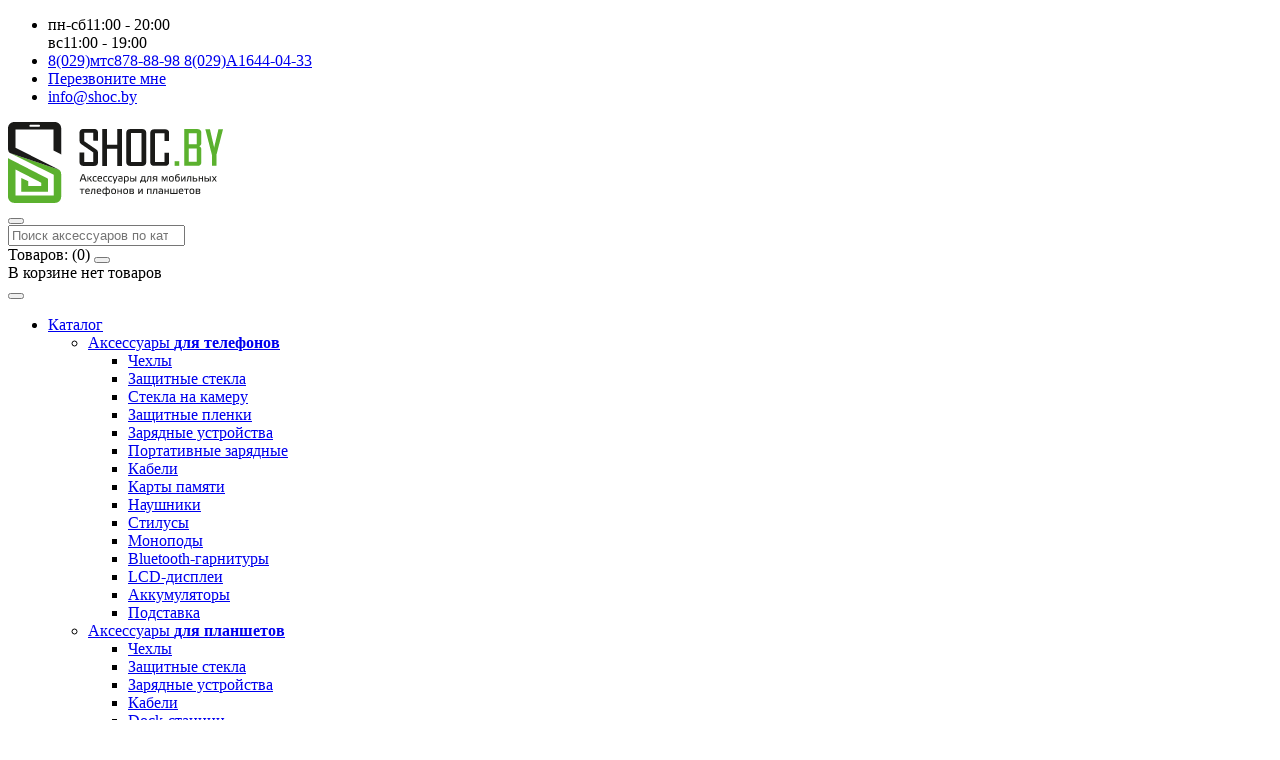

--- FILE ---
content_type: text/html; charset=UTF-8
request_url: https://shoc.by/catalog/tovar/24994
body_size: 14645
content:
<!DOCTYPE html>
<html lang="ru-RU">
<head>
    <meta charset="UTF-8">
    <title>USB-накопитель Kingston DataTraveler Exodia 128GB (DTX/128GB) купить в Минске</title>

    <meta name="viewport" content="width=device-width, initial-scale=1, maximum-scale=1, user-scalable=no">

    <link rel="apple-touch-icon" sizes="180x180" href="/img/favicon/apple-touch-icon.png">
    <link rel="icon" type="image/png" sizes="32x32" href="/img/favicon/favicon-32x32.png">
    <link rel="icon" type="image/png" sizes="16x16" href="/img/favicon/favicon-16x16.png">
    <link rel="manifest" href="/img/favicon/site.webmanifest">
    <link rel="mask-icon" href="/img/favicon/safari-pinned-tab.svg" color="#54ae1e">
    <meta name="msapplication-TileColor" content="#ffffff">
    <meta name="theme-color" content="#ffffff">

                        <meta name="csrf-param" content="_csrf">
<meta name="csrf-token" content="8y_hqKDyIveb7Dap7Ja_jE3eJCxz-uW0j7ZCeUMQbiGXao3Q_7Rkoteddduh8ZK4fbEUViGCkuTbgQEsLVpDdw==">
    <meta name="description" content="Купить USB-накопитель Kingston DataTraveler Exodia 128GB (DTX/128GB) магазине Shoc.by ⭐ ️Доставка по всей Беларуси ⭐ Скидка при самовывозе ⭐ ️Гарантия на товар - Shoc.by">
<meta name="keywords" content="">
<meta property="og:title" content="USB-накопитель Kingston DataTraveler Exodia 128GB (DTX/128GB) купить в Минске">
<meta property="og:description" content="Купить USB-накопитель Kingston DataTraveler Exodia 128GB (DTX/128GB) магазине Shoc.by ⭐ ️Доставка по всей Беларуси ⭐ Скидка при самовывозе ⭐ ️Гарантия на товар - Shoc.by">
<meta property="og:url" content="https://shoc.by/catalog/tovar/24994">
<meta property="og:image" content="https://shoc.by/thumbs/d5/d5dc4590935b5adb5d71b82b7f69130b.jpg">
<meta name="viewport" content="width=device-width, initial-scale=1">
<meta name="theme-color" content="#243623">
<meta name="format-detection" content="telephone=no">
<meta property="og:type" content="website">
<meta property="og:site_name" content="shoc.by">
<link href="https://shoc.by/catalog/tovar/24994" rel="canonical">
<link href="/assets/css-compress/d809e1a8e4fd33eb0ecba650b21dde82.css?v=1757843191" rel="stylesheet">
<!-- Google Tag Manager -->
<script>
(function(w,d,s,l,i){w[l]=w[l]||[];w[l].push({'gtm.start':
new Date().getTime(),event:'gtm.js'});var f=d.getElementsByTagName(s)[0],
j=d.createElement(s),dl=l!='dataLayer'?'&l='+l:'';j.async=true;j.src=
'https://www.googletagmanager.com/gtm.js?id='+i+dl;f.parentNode.insertBefore(j,f);
})(window,document,'script','dataLayer','GTM-TR4PBG');
</script>
<!-- End Google Tag Manager -->
</head>
<body>

<!-- Google Tag Manager (noscript) -->
<noscript><iframe src="https://www.googletagmanager.com/ns.html?id=GTM-TR4PBG"
height="0" width="0" style="display:none;visibility:hidden"></iframe></noscript>
<!-- End Google Tag Manager (noscript) -->

<!--LiveInternet counter--><script>
document.write("<a href='//www.liveinternet.ru/click' "+
"target=_blank><img src='//counter.yadro.ru/hit?t44.15;r"+
escape(document.referrer)+((typeof(screen)=="undefined")?"":
";s"+screen.width+"*"+screen.height+"*"+(screen.colorDepth?
screen.colorDepth:screen.pixelDepth))+";u"+escape(document.URL)+
";"+Math.random()+
"' alt='' title='LiveInternet' "+
"border='0' width='0' height='0' style='display: none;' ><\/a>")
</script><!--/LiveInternet-->



<div class="wrapper">

    
<header itemscope itemtype="https://schema.org/WPHeader">
    <div class="header-contact">
        <div class="container">
            <ul class="header-contact-list">
                <li class="header-contact-time">
                    <div class="header-contact-time-item"><span>пн-сб</span>11:00 - 20:00</div>
                    <div class="header-contact-time-item"><span>вс</span>11:00 - 19:00</div>
                </li>
                <li class="header-contact-phone">
                    <a href="tel:+375298788898" class="header-contact-phone-item" title="ТЦ «Московско-Венский», 2 этаж, павильон №220">
                        <span class="cod-phone">8(029)</span><span class="operator-phone">мтс</span>878-88-98
                    </a>
                    <a href="tel:+375296440433" class="header-contact-phone-item" title="ТЦ «Московско-Венский», 2 этаж, павильон №220">
                        <span class="cod-phone">8(029)</span><span class="operator-phone">A1</span>644-04-33
                    </a>
                </li>
                <li class="header-contact-call">
                    <a href="javascript:void(0)" data-modal-open="#request-call" data-pjax-id="#pjax-request-call-form" data-modal-action="/site/request-call-init">Перезвоните мне</a>                </li>
                <li class="header-contact-email"><a href="mailto:info@shoc.by">info@shoc.by</a></li>
            </ul>
        </div>
    </div>

    <div class="header-wrap">
        <div class="header">
            <div class="container">
                <div class="logo">
                                        <a href="/"><img src="/img/logo.svg" width="215" height="81" alt="logo"></a>                </div>

                <div class="header-box">
                    <button id="header-nav-toggle"></button>
                    <div class="header-top">
                        <div class="header-search-box">
                            <div class="header-search-field">
                                <input name="term" type="search" autocomplete="off" placeholder="Поиск аксессуаров по каталогу...">
                            </div>
                            <div class="header-search-results">
                                <div class="search-result-items"></div>
                            </div>
                        </div>
                        <div class="header-cart-box">
                            
<div class="header-cart-info-box">
    <div id="header-cart-reload-container" data-pjax-container="" data-pjax-timeout="0">
        <div class="header-cart-info empty">
            Товаров:
            <span class="header-cart-info-count">(<span id="header-cart-count">0</span>)</span>
            <span id="header-cart-sum-total" class="header-cart-info-price-total">
                            </span>
            <button type="button" class="show-cart-btn"></button>
        </div>

        <div class="header-cart-list-product">
                            <div class="header-cart-products-empty">В корзине нет товаров</div>
                    </div>
    </div></div>
                        </div>
                    </div>

                    

<div class="header-nav">
    <button id="header-nav-close"></button>

    

        <ul><li class="catalog-nav-hover active"><a href="/catalog">Каталог</a><div class="catalog-nav-wrap"><ul class="catalog-nav"><li><a class="catalog-nav-title catalog-nav-icon-phone" href="/catalog/aksessuary-dlia-telefonov"><span>Аксессуары <b>для телефонов</b></span></a><ul class="catalog-nav-list"><li><a href="/catalog/chekhly-dlia-telefonov">Чехлы</a></li><li><a href="/catalog/zashchitnye-stekla-dlya-telefonov">Защитные стекла</a></li><li><a href="/catalog/zashchitnye-stekla-dlya-telefonov/steklo-na-kameru">Стекла на камеру</a></li><li><a href="/catalog/zashchitnye-plenki-dlya-telefonov">Защитные пленки</a></li><li><a href="/catalog/zaryadnye-ustrojstva-dlya-telefonov">Зарядные устройства</a></li><li><a href="/catalog/portativnye-zaryadnye-ustrojstva-dlya-telefonov">Портативные зарядные</a></li><li><a href="/catalog/kabeli-dlia-telefonov">Кабели</a></li><li><a href="/catalog/karty-pamyati">Карты памяти</a></li><li><a href="/catalog/naushniki-dlya-telefonov">Наушники</a></li><li><a href="/catalog/stilusy-dlia-telefonov">Стилусы</a></li><li><a href="/catalog/monopody-dlia-telefonov">Моноподы</a></li><li><a href="/catalog/bluetooth-garnitury">Bluetooth-гарнитуры</a></li><li><a href="/catalog/lcd-display">LCD-дисплеи</a></li><li><a href="/catalog/akkumuliatory-dlia-telefonov">Аккумуляторы</a></li><li><a href="/catalog/podstavki-dlya-telefonov ">Подставка</a></li></ul></li><li><a class="catalog-nav-title catalog-nav-icon-tablet" href="/catalog/aksessuary-dlia-planshetov"><span>Аксессуары <b>для планшетов</b></span></a><ul class="catalog-nav-list"><li><a href="/catalog/chekhly-dlya-planshetov">Чехлы</a></li><li><a href="/catalog/zashchitnye-stekla-dlya-planshetov">Защитные стекла</a></li><li><a href="/catalog/zariadnye-ustroistva-dlia-planshetov">Зарядные устройства</a></li><li><a href="/catalog/kabeli-dlia-planshetov">Кабели</a></li><li><a href="/catalog/dock-stantion">Dock-станции</a></li><li><a href="/catalog/stilusy-dlia-planshetov">Стилусы</a></li><li><a href="/catalog/klaviatury-i-myshki-dlia-planshetov">Клавиатуры и мышки</a></li><li><a href="/catalog/avtomobilnye-derzhateli/derjateli-dlia-planshetov">Держатели</a></li></ul></li><li><a class="catalog-nav-title catalog-nav-icon-notebook" href="/catalog/aksessuary-dlia-noutbukov"><span>Аксессуары <b>для ноутбуков</b></span></a><ul class="catalog-nav-list"><li><a href="/catalog/chekhly-dlia-noutbukov">Чехлы</a></li><li><a href="/catalog/klaviatury">Клавиатуры</a></li><li><a href="/catalog/myshki">Мышки</a></li><li><a href="/catalog/kovriki-dlia-noutbukov">Коврики</a></li><li><a href="/catalog/podstavki-dlia-noutbukov">Подставки</a></li><li><a href="/catalog/komplekty">Комплекты</a></li><li><a href="/catalog/web-camera">Веб-камера</a></li></ul></li><li><a class="catalog-nav-title catalog-nav-icon-auto" href="/catalog/aksessuary-dlia-avto"><span>Аксессуары <b>для авто</b></span></a><ul class="catalog-nav-list"><li><a href="/catalog/avtomobilnye-zariadnye">Автомобильные зарядные</a></li><li><a href="/catalog/avtomobilnye-derzhateli">Держатели</a></li><li><a href="/catalog/videoregistrator">Видеорегистраторы</a></li><li><a href="/catalog/avtovizitki">Автовизитки</a></li><li><a href="/catalog/avtomobilnye-aromatizatory">Автомобильные ароматизаторы</a></li></ul></li><li><a class="catalog-nav-title catalog-nav-icon-others" href="/catalog/prochie-aksessuary"><span><b>Прочие аксессуары</b></span></a><ul class="catalog-nav-list"><li><a href="/catalog/adaptery-perehodniki-konvertery">Адаптеры, переходники, конвертеры</a></li><li><a href="/catalog/smart-ustrojstva">Смарт-устройства</a></li><li><a href="/catalog/rukzaki">Рюкзаки</a></li><li><a href="/catalog/portativnoe-audio">Портативное аудио</a></li><li><a href="/catalog/usb-flesh">Флешки USB</a></li><li><a href="/catalog/roboty-pylesosy">Роботы-пылесосы</a></li><li><a href="/catalog/electrotransport">Электротранспорт</a></li><li><a href="/catalog/tehnika">Техника </a></li><li><a href="/catalog/chemodany">Чемоданы</a></li><li><a href="/catalog/uvlazhniteli-vozdukha">Увлажнители воздуха</a></li><li><a href="/catalog/zerkala-dlya-makiyazha">Зеркала для макияжа</a></li></ul></li></ul></div></li>
<li><a href="/news">Новости</a></li>
<li class="menu_sale_item"><a href="/catalog/products-discount">Скидки</a></li>
<li><a href="/delivery">Доставка</a></li>
<li><a href="/payment">Оплата</a></li>
<li><a href="/return">Обмен и возврат</a></li>
<li><a href="/faq">FAQ</a></li>
<li><a href="/about">О магазине</a></li>
<li><a href="/contact">Контакты</a></li></ul>   <div class="header-contact mobile_menu_contacts" >
        <div class="container">
            <ul class="header-contact-list">
                <li class="header-contact-call">
                    <a href="javascript:void(0)" data-modal-open="#request-call" data-pjax-id="#pjax-request-call-form" data-modal-action="/site/request-call-init">Перезвоните мне</a>                </li>
                <li class="header-contact-time">
                    <div class="header-contact-time-item"><span>пн-сб</span>11:00 - 20:00</div>
                    <div class="header-contact-time-item"><span>вс</span>11:00 - 19:00</div>
                </li>
                <li class="header-contact-phone">
                    <a href="tel:+375298788898" class="header-contact-phone-item" title="ТЦ «Московско-Венский», 2 этаж, павильон №220">
                        <span class="cod-phone">8(029)</span><span class="operator-phone">мтс</span>878-88-98
                    </a>
                    <a href="tel:+375296440433" class="header-contact-phone-item" title="ТЦ «Московско-Венский», 2 этаж, павильон №220">
                        <span class="cod-phone">8(029)</span><span class="operator-phone">A1</span>644-04-33
                    </a>
                </li>
                <li class="header-contact-email"><a href="mailto:info@shoc.by">info@shoc.by</a></li>
            </ul>
        </div>
    </div>
</div>
                </div>
            </div>
        </div>
    </div>
</header>
    
    <main>
<div id="product" class="container">

    
<ul class="breadcrumb" itemscope itemtype="http://schema.org/BreadcrumbList"><li itemprop="itemListElement" itemscope itemtype="http://schema.org/ListItem"><a href="/" itemprop="item"><span itemprop="name">Главная</span></a> <meta itemprop="position" content="1" /> </li><li itemprop="itemListElement" itemscope itemtype="http://schema.org/ListItem"><a href="/catalog" itemprop="item"><span itemprop="name">Каталог</span></a> <meta itemprop="position" content="2" /> </li><li itemprop="itemListElement" itemscope itemtype="http://schema.org/ListItem"><a href="/catalog/prochie-aksessuary" itemprop="item"><span itemprop="name">Прочие аксессуары</span></a> <meta itemprop="position" content="3" /> </li><li itemprop="itemListElement" itemscope itemtype="http://schema.org/ListItem"><a href="/catalog/prochie-aksessuary/kingston" itemprop="item"><span itemprop="name">Kingston</span></a> <meta itemprop="position" content="4" /> </li><li class="active">USB-накопитель Kingston DataTraveler Exodia 128GB (DTX/128GB)</li>
</ul>


    <div class="content-box clearfix">
        <div class="left-content">
            
<ul class="category-nav-list">

    
        <li>
            <div class="category-nav-title"><a href="/catalog/aksessuary-dlia-telefonov" rel="index, follow"><i class="icon-mobile-bold"></i><span>Аксессуары <b>для телефонов</b></span></a></div>

                            <ul class="subcategory-nav-list">
                    
                        <li  >
                            <a href="/catalog/chekhly-dlia-telefonov" rel="index, follow"><span class="cat-list-item-arrow "></span>Чехлы</a>
                                                            <ul class="subcategory-children-list">
                                                                            <li  ><a href="/catalog/chekhly-dlia-telefonov/chekhol-kniga" rel="index, follow"><span class="cat-list-item-arrow"></span>Книга</a></li>
                                                                            <li  ><a href="/catalog/chekhly-dlia-telefonov/silikonovyi-chekhol" rel="index, follow"><span class="cat-list-item-arrow"></span>Силиконовый</a></li>
                                                                            <li  ><a href="/catalog/chekhly-dlia-telefonov/chekhol-nakladka" rel="index, follow"><span class="cat-list-item-arrow"></span>Накладка</a></li>
                                                                            <li  ><a href="/catalog/chekhly-dlia-telefonov/chekhol-bamper" rel="index, follow"><span class="cat-list-item-arrow"></span>Бампер</a></li>
                                                                            <li  ><a href="/catalog/chekhly-dlia-telefonov/chekhol-s-magsafe" rel="index, follow"><span class="cat-list-item-arrow"></span>С Magsafe</a></li>
                                                                            <li  ><a href="/catalog/chekhly-dlia-telefonov/kevlarovii-chekhol" rel="index, follow"><span class="cat-list-item-arrow"></span>Кевларовый</a></li>
                                                                            <li  ><a href="/catalog/chekhly-dlia-telefonov/protivoydarnii-chekhol" rel="index, follow"><span class="cat-list-item-arrow"></span>Противоударный</a></li>
                                                                    </ul>
                                                    </li>
                    
                        <li  >
                            <a href="/catalog/zashchitnye-stekla-dlya-telefonov" rel="index, follow"><span class="cat-list-item-arrow "></span>Защитные стекла</a>
                                                    </li>
                    
                        <li  >
                            <a href="/catalog/zashchitnye-stekla-dlya-telefonov/steklo-na-kameru" rel="index, follow"><span class="cat-list-item-arrow "></span>Стекла на камеру</a>
                                                    </li>
                    
                        <li  >
                            <a href="/catalog/zashchitnye-plenki-dlya-telefonov" rel="index, follow"><span class="cat-list-item-arrow "></span>Защитные пленки</a>
                                                    </li>
                    
                        <li  >
                            <a href="/catalog/zaryadnye-ustrojstva-dlya-telefonov" rel="index, follow"><span class="cat-list-item-arrow "></span>Зарядные устройства</a>
                                                            <ul class="subcategory-children-list">
                                                                            <li  ><a href="/catalog/zaryadnye-ustrojstva-dlya-telefonov/setevye-zariadnye-ustrojstva" rel="index, follow"><span class="cat-list-item-arrow"></span>Сетевые зарядные</a></li>
                                                                            <li  ><a href="/catalog/zaryadnye-ustrojstva-dlya-telefonov/usb-zaryadnye" rel="index, follow"><span class="cat-list-item-arrow"></span>Зарядные от USB-порта</a></li>
                                                                            <li  ><a href="/catalog/zaryadnye-ustrojstva-dlya-telefonov/universalnye-zaryidnye-ustrojstva" rel="index, follow"><span class="cat-list-item-arrow"></span>Универсальные зарядные</a></li>
                                                                            <li  ><a href="/catalog/zaryadnye-ustrojstva-dlya-telefonov/besprovodnye-zaryadnye" rel="index, follow"><span class="cat-list-item-arrow"></span>Беспроводные зарядные</a></li>
                                                                            <li  ><a href="/catalog/zaryadnye-ustrojstva-dlya-telefonov/zaryadnoe-ustrojstvo-type-c" rel="index, follow"><span class="cat-list-item-arrow"></span>Зарядное Type C</a></li>
                                                                    </ul>
                                                    </li>
                    
                        <li  >
                            <a href="/catalog/portativnye-zaryadnye-ustrojstva-dlya-telefonov" rel="index, follow"><span class="cat-list-item-arrow "></span>Портативные зарядные</a>
                                                            <ul class="subcategory-children-list">
                                                                            <li  ><a href="/catalog/portativnye-zaryadnye-ustrojstva-dlya-telefonov/10000mah" rel="index, follow"><span class="cat-list-item-arrow"></span>10000 mah</a></li>
                                                                            <li  ><a href="/catalog/portativnye-zaryadnye-ustrojstva-dlya-telefonov/20000mah" rel="index, follow"><span class="cat-list-item-arrow"></span>20000 mah</a></li>
                                                                            <li  ><a href="/catalog/portativnye-zaryadnye-ustrojstva-dlya-telefonov/30000mah" rel="index, follow"><span class="cat-list-item-arrow"></span>30000 mah</a></li>
                                                                            <li  ><a href="/catalog/portativnye-zaryadnye-ustrojstva-dlya-telefonov/power-bank-magsafe" rel="index, follow"><span class="cat-list-item-arrow"></span>С Magsafe</a></li>
                                                                    </ul>
                                                    </li>
                    
                        <li  >
                            <a href="/catalog/kabeli-dlia-telefonov" rel="index, follow"><span class="cat-list-item-arrow "></span>Кабели</a>
                                                            <ul class="subcategory-children-list">
                                                                            <li  ><a href="/catalog/kabeli-dlia-telefonov/type-c" rel="index, follow"><span class="cat-list-item-arrow"></span>Type-C</a></li>
                                                                            <li  ><a href="/catalog/kabeli-dlia-telefonov/usb-lightning" rel="index, follow"><span class="cat-list-item-arrow"></span>USB - Lightning</a></li>
                                                                            <li  ><a href="/catalog/kabeli-dlia-telefonov/micro-usb" rel="index, follow"><span class="cat-list-item-arrow"></span>Мicro USB</a></li>
                                                                    </ul>
                                                    </li>
                    
                        <li  >
                            <a href="/catalog/karty-pamyati" rel="index, follow"><span class="cat-list-item-arrow "></span>Карты памяти</a>
                                                            <ul class="subcategory-children-list">
                                                                            <li  ><a href="/catalog/karty-pamyati/8gb" rel="index, follow"><span class="cat-list-item-arrow"></span>8 GB</a></li>
                                                                            <li  ><a href="/catalog/karty-pamyati/16gb" rel="index, follow"><span class="cat-list-item-arrow"></span>16 GB</a></li>
                                                                            <li  ><a href="/catalog/karty-pamyati/32gb" rel="index, follow"><span class="cat-list-item-arrow"></span>32 GB</a></li>
                                                                            <li  ><a href="/catalog/karty-pamyati/64gb" rel="index, follow"><span class="cat-list-item-arrow"></span>64 GB</a></li>
                                                                            <li  ><a href="/catalog/karty-pamyati/128gb" rel="index, follow"><span class="cat-list-item-arrow"></span>128 GB</a></li>
                                                                            <li  ><a href="/catalog/karty-pamyati/256gb" rel="index, follow"><span class="cat-list-item-arrow"></span>256 GB</a></li>
                                                                            <li  ><a href="/catalog/karty-pamyati/microsd" rel="index, follow"><span class="cat-list-item-arrow"></span>microSD</a></li>
                                                                            <li  ><a href="/catalog/karty-pamyati/sd" rel="index, follow"><span class="cat-list-item-arrow"></span>SD</a></li>
                                                                    </ul>
                                                    </li>
                    
                        <li  >
                            <a href="/catalog/naushniki-dlya-telefonov" rel="index, follow"><span class="cat-list-item-arrow "></span>Наушники</a>
                                                            <ul class="subcategory-children-list">
                                                                            <li  ><a href="/catalog/naushniki-dlya-telefonov/besprovodnye" rel="index, follow"><span class="cat-list-item-arrow"></span>Беспроводные</a></li>
                                                                            <li  ><a href="/catalog/naushniki-dlya-telefonov/vkladyshi" rel="index, follow"><span class="cat-list-item-arrow"></span>Вкладыши</a></li>
                                                                            <li  ><a href="/catalog/naushniki-dlya-telefonov/nakladnie" rel="index, follow"><span class="cat-list-item-arrow"></span>Накладные</a></li>
                                                                            <li  ><a href="/catalog/naushniki-dlya-telefonov/s-shymopodavleniem" rel="index, follow"><span class="cat-list-item-arrow"></span>С шумоподавлением</a></li>
                                                                            <li  ><a href="/catalog/naushniki-dlya-telefonov/tws" rel="index, follow"><span class="cat-list-item-arrow"></span>TWS</a></li>
                                                                    </ul>
                                                    </li>
                    
                        <li  >
                            <a href="/catalog/stilusy-dlia-telefonov" rel="index, follow"><span class="cat-list-item-arrow "></span>Стилусы</a>
                                                    </li>
                    
                        <li  >
                            <a href="/catalog/monopody-dlia-telefonov" rel="index, follow"><span class="cat-list-item-arrow "></span>Моноподы</a>
                                                            <ul class="subcategory-children-list">
                                                                            <li  ><a href="/catalog/monopody-dlia-telefonov/stabilizers" rel="index, follow"><span class="cat-list-item-arrow"></span>Стабилизаторы</a></li>
                                                                            <li  ><a href="/catalog/monopody-dlia-telefonov/ring-lamps" rel="index, follow"><span class="cat-list-item-arrow"></span>Кольцевые  лампы</a></li>
                                                                    </ul>
                                                    </li>
                    
                        <li  >
                            <a href="/catalog/bluetooth-garnitury" rel="index, follow"><span class="cat-list-item-arrow "></span>Bluetooth-гарнитуры</a>
                                                    </li>
                    
                        <li  >
                            <a href="/catalog/lcd-display" rel="index, follow"><span class="cat-list-item-arrow "></span>LCD-дисплеи</a>
                                                    </li>
                    
                        <li  >
                            <a href="/catalog/akkumuliatory-dlia-telefonov" rel="index, follow"><span class="cat-list-item-arrow "></span>Аккумуляторы</a>
                                                            <ul class="subcategory-children-list">
                                                                            <li  ><a href="/catalog/akkumuliatory-dlia-telefonov/vneshnie-akkumuliatory-dlia-telefonov" rel="index, follow"><span class="cat-list-item-arrow"></span>Внешние аккумуляторы</a></li>
                                                                            <li  ><a href="/catalog/akkumuliatory-dlia-telefonov/batarei" rel="index, follow"><span class="cat-list-item-arrow"></span>Батареи для телефонов</a></li>
                                                                    </ul>
                                                    </li>
                    
                        <li  >
                            <a href="/catalog/podstavki-dlya-telefonov " rel="index, follow"><span class="cat-list-item-arrow "></span>Подставка</a>
                                                    </li>
                                    </ul>
            
        </li>
    
        <li>
            <div class="category-nav-title"><a href="/catalog/aksessuary-dlia-planshetov" rel="index, follow"><i class="icon-tablet-bold"></i><span>Аксессуары <b>для планшетов</b></span></a></div>

                            <ul class="subcategory-nav-list">
                    
                        <li  >
                            <a href="/catalog/chekhly-dlya-planshetov" rel="index, follow"><span class="cat-list-item-arrow "></span>Чехлы</a>
                                                            <ul class="subcategory-children-list">
                                                                            <li  ><a href="/catalog/chekhly-dlya-planshetov/7d" rel="index, follow"><span class="cat-list-item-arrow"></span>7 дюймов</a></li>
                                                                            <li  ><a href="/catalog/chekhly-dlya-planshetov/8d" rel="index, follow"><span class="cat-list-item-arrow"></span>8 дюймов</a></li>
                                                                            <li  ><a href="/catalog/chekhly-dlya-planshetov/10d" rel="index, follow"><span class="cat-list-item-arrow"></span>10 дюймов</a></li>
                                                                            <li  ><a href="/catalog/chekhly-dlya-planshetov/11d" rel="index, follow"><span class="cat-list-item-arrow"></span>11 дюймов</a></li>
                                                                            <li  ><a href="/catalog/chekhly-dlya-planshetov/12d" rel="index, follow"><span class="cat-list-item-arrow"></span>12 дюймов</a></li>
                                                                            <li  ><a href="/catalog/chekhly-dlya-planshetov/13d" rel="index, follow"><span class="cat-list-item-arrow"></span>13 дюймов</a></li>
                                                                            <li  ><a href="/catalog/chekhly-dlya-planshetov/14d" rel="index, follow"><span class="cat-list-item-arrow"></span>14 дюймов</a></li>
                                                                            <li  ><a href="/catalog/chekhly-dlya-planshetov/chekhol-klaviatura" rel="index, follow"><span class="cat-list-item-arrow"></span>Чехол-клавиатура</a></li>
                                                                    </ul>
                                                    </li>
                    
                        <li  >
                            <a href="/catalog/zashchitnye-stekla-dlya-planshetov" rel="index, follow"><span class="cat-list-item-arrow "></span>Защитные стекла</a>
                                                    </li>
                    
                        <li  >
                            <a href="/catalog/zariadnye-ustroistva-dlia-planshetov" rel="index, follow"><span class="cat-list-item-arrow "></span>Зарядные устройства</a>
                                                            <ul class="subcategory-children-list">
                                                                            <li  ><a href="/catalog/zariadnye-ustroistva-dlia-planshetov/setevye-zariadnye" rel="index, follow"><span class="cat-list-item-arrow"></span>Сетевые зарядные</a></li>
                                                                            <li  ><a href="/catalog/zariadnye-ustroistva-dlia-planshetov/zariadnye-ot-usb-porta" rel="index, follow"><span class="cat-list-item-arrow"></span>Зарядные от USB-порта</a></li>
                                                                            <li  ><a href="/catalog/zariadnye-ustroistva-dlia-planshetov/universalnye-zaryidnye" rel="index, follow"><span class="cat-list-item-arrow"></span>Универсальные зарядные</a></li>
                                                                            <li  ><a href="/catalog/zariadnye-ustroistva-dlia-planshetov/setevyye-zaryadnyye-dlya-noutbukov" rel="index, follow"><span class="cat-list-item-arrow"></span>Сетевые зарядные для Ноутбуков</a></li>
                                                                    </ul>
                                                    </li>
                    
                        <li  >
                            <a href="/catalog/kabeli-dlia-planshetov" rel="index, follow"><span class="cat-list-item-arrow "></span>Кабели</a>
                                                    </li>
                    
                        <li  >
                            <a href="/catalog/dock-stantion" rel="index, follow"><span class="cat-list-item-arrow "></span>Dock-станции</a>
                                                    </li>
                    
                        <li  >
                            <a href="/catalog/stilusy-dlia-planshetov" rel="index, follow"><span class="cat-list-item-arrow "></span>Стилусы</a>
                                                    </li>
                    
                        <li  >
                            <a href="/catalog/klaviatury-i-myshki-dlia-planshetov" rel="index, follow"><span class="cat-list-item-arrow "></span>Клавиатуры и мышки</a>
                                                    </li>
                    
                        <li  >
                            <a href="/catalog/avtomobilnye-derzhateli/derjateli-dlia-planshetov" rel="index, follow"><span class="cat-list-item-arrow "></span>Держатели</a>
                                                    </li>
                                    </ul>
            
        </li>
    
        <li>
            <div class="category-nav-title"><a href="/catalog/aksessuary-dlia-noutbukov" rel="index, follow"><i class="icon-laptop"></i><span>Аксессуары <b>для ноутбуков</b></span></a></div>

                            <ul class="subcategory-nav-list">
                    
                        <li  >
                            <a href="/catalog/chekhly-dlia-noutbukov" rel="index, follow"><span class="cat-list-item-arrow "></span>Чехлы</a>
                                                    </li>
                    
                        <li  >
                            <a href="/catalog/klaviatury" rel="index, follow"><span class="cat-list-item-arrow "></span>Клавиатуры</a>
                                                    </li>
                    
                        <li  >
                            <a href="/catalog/myshki" rel="index, follow"><span class="cat-list-item-arrow "></span>Мышки</a>
                                                            <ul class="subcategory-children-list">
                                                                            <li  ><a href="/catalog/myshki/besprovodnie" rel="index, follow"><span class="cat-list-item-arrow"></span>Беспроводные</a></li>
                                                                            <li  ><a href="/catalog/myshki/igrovye" rel="index, follow"><span class="cat-list-item-arrow"></span>Игровые</a></li>
                                                                    </ul>
                                                    </li>
                    
                        <li  >
                            <a href="/catalog/kovriki-dlia-noutbukov" rel="index, follow"><span class="cat-list-item-arrow "></span>Коврики</a>
                                                    </li>
                    
                        <li  >
                            <a href="/catalog/podstavki-dlia-noutbukov" rel="index, follow"><span class="cat-list-item-arrow "></span>Подставки</a>
                                                    </li>
                    
                        <li  >
                            <a href="/catalog/komplekty" rel="index, follow"><span class="cat-list-item-arrow "></span>Комплекты</a>
                                                    </li>
                    
                        <li  >
                            <a href="/catalog/web-camera" rel="index, follow"><span class="cat-list-item-arrow "></span>Веб-камера</a>
                                                    </li>
                                    </ul>
            
        </li>
    
        <li>
            <div class="category-nav-title"><a href="/catalog/aksessuary-dlia-avto" rel="index, follow"><i class="icon-car-bold"></i><span>Аксессуары <b>для авто</b></span></a></div>

                            <ul class="subcategory-nav-list">
                    
                        <li  >
                            <a href="/catalog/avtomobilnye-zariadnye" rel="index, follow"><span class="cat-list-item-arrow "></span>Автомобильные зарядные</a>
                                                    </li>
                    
                        <li  >
                            <a href="/catalog/avtomobilnye-derzhateli" rel="index, follow"><span class="cat-list-item-arrow "></span>Держатели</a>
                                                            <ul class="subcategory-children-list">
                                                                            <li  ><a href="/catalog/avtomobilnye-derzhateli/derjateli-dlia-planshetov" rel="index, follow"><span class="cat-list-item-arrow"></span>Держатели для планшетов</a></li>
                                                                            <li  ><a href="/catalog/avtomobilnye-derzhateli/magnitnye-derjateli" rel="index, follow"><span class="cat-list-item-arrow"></span>Магнитные держатели</a></li>
                                                                            <li  ><a href="/catalog/avtomobilnye-derzhateli/na-deflector" rel="index, follow"><span class="cat-list-item-arrow"></span>На Дефлектор</a></li>
                                                                            <li  ><a href="/catalog/avtomobilnye-derzhateli/s-besprovodnoi-zaryadkoi" rel="index, follow"><span class="cat-list-item-arrow"></span>С беспроводной зарядкой</a></li>
                                                                            <li  ><a href="/catalog/avtomobilnye-derzhateli/s-zaryadkoi" rel="index, follow"><span class="cat-list-item-arrow"></span>С зарядкой</a></li>
                                                                            <li  ><a href="/catalog/avtomobilnye-derzhateli/na-prisoske" rel="index, follow"><span class="cat-list-item-arrow"></span>На Присоске</a></li>
                                                                            <li  ><a href="/catalog/avtomobilnye-derzhateli/na-steklo" rel="index, follow"><span class="cat-list-item-arrow"></span>На Стекло</a></li>
                                                                    </ul>
                                                    </li>
                    
                        <li  >
                            <a href="/catalog/videoregistrator" rel="index, follow"><span class="cat-list-item-arrow "></span>Видеорегистраторы</a>
                                                    </li>
                    
                        <li  >
                            <a href="/catalog/avtovizitki" rel="index, follow"><span class="cat-list-item-arrow "></span>Автовизитки</a>
                                                    </li>
                    
                        <li  >
                            <a href="/catalog/avtomobilnye-aromatizatory" rel="index, follow"><span class="cat-list-item-arrow "></span>Автомобильные ароматизаторы</a>
                                                    </li>
                                    </ul>
            
        </li>
    
        <li>
            <div class="category-nav-title"><a href="/catalog/prochie-aksessuary" rel="index, follow"><i class="icon-gadget"></i><span><b>Прочие аксессуары</b></span></a></div>

                            <ul class="subcategory-nav-list">
                    
                        <li  >
                            <a href="/catalog/adaptery-perehodniki-konvertery" rel="index, follow"><span class="cat-list-item-arrow "></span>Адаптеры, переходники, конвертеры</a>
                                                    </li>
                    
                        <li  >
                            <a href="/catalog/smart-ustrojstva" rel="index, follow"><span class="cat-list-item-arrow "></span>Смарт-устройства</a>
                                                            <ul class="subcategory-children-list">
                                                                            <li  ><a href="/catalog/smart-ustrojstva/fitnes-braslety" rel="index, follow"><span class="cat-list-item-arrow"></span>Фитнес браслеты</a></li>
                                                                            <li  ><a href="/catalog/smart-ustrojstva/remeshki-dlia-fitnes-brasletov" rel="index, follow"><span class="cat-list-item-arrow"></span>Ремешки для фитнес браслетов</a></li>
                                                                            <li  ><a href="/catalog/smart-ustrojstva/geympady" rel="index, follow"><span class="cat-list-item-arrow"></span>Геймпады</a></li>
                                                                            <li  ><a href="/catalog/smart-ustrojstva/derzhateli-dlya-naushnikov" rel="index, follow"><span class="cat-list-item-arrow"></span>Держатели для наушников</a></li>
                                                                            <li  ><a href="/catalog/smart-ustrojstva/chekhly-dlya-airpods" rel="index, follow"><span class="cat-list-item-arrow"></span>Чехлы для Airpods</a></li>
                                                                    </ul>
                                                    </li>
                    
                        <li  >
                            <a href="/catalog/rukzaki" rel="index, follow"><span class="cat-list-item-arrow "></span>Рюкзаки</a>
                                                    </li>
                    
                        <li  >
                            <a href="/catalog/portativnoe-audio" rel="index, follow"><span class="cat-list-item-arrow "></span>Портативное аудио</a>
                                                            <ul class="subcategory-children-list">
                                                                            <li  ><a href="/catalog/portativnoe-audio/umnye-kolonki" rel="index, follow"><span class="cat-list-item-arrow"></span>Умные колонки</a></li>
                                                                    </ul>
                                                    </li>
                    
                        <li  >
                            <a href="/catalog/usb-flesh" rel="index, follow"><span class="cat-list-item-arrow "></span>Флешки USB</a>
                                                            <ul class="subcategory-children-list">
                                                                            <li  ><a href="/catalog/usb-flesh/8gb" rel="index, follow"><span class="cat-list-item-arrow"></span>8 GB</a></li>
                                                                            <li  ><a href="/catalog/usb-flesh/16gb" rel="index, follow"><span class="cat-list-item-arrow"></span>16 GB</a></li>
                                                                            <li  ><a href="/catalog/usb-flesh/32gb" rel="index, follow"><span class="cat-list-item-arrow"></span>32 GB</a></li>
                                                                            <li  ><a href="/catalog/usb-flesh/64gb" rel="index, follow"><span class="cat-list-item-arrow"></span>64 GB</a></li>
                                                                            <li  ><a href="/catalog/usb-flesh/128gb" rel="index, follow"><span class="cat-list-item-arrow"></span>128 GB</a></li>
                                                                            <li  ><a href="/catalog/usb-flesh/256gb" rel="index, follow"><span class="cat-list-item-arrow"></span>256 GB</a></li>
                                                                            <li  ><a href="/catalog/usb-flesh/512gb" rel="index, follow"><span class="cat-list-item-arrow"></span>512 GB</a></li>
                                                                    </ul>
                                                    </li>
                    
                        <li  >
                            <a href="/catalog/roboty-pylesosy" rel="index, follow"><span class="cat-list-item-arrow "></span>Роботы-пылесосы</a>
                                                    </li>
                    
                        <li  >
                            <a href="/catalog/electrotransport" rel="index, follow"><span class="cat-list-item-arrow "></span>Электротранспорт</a>
                                                    </li>
                    
                        <li  >
                            <a href="/catalog/tehnika" rel="index, follow"><span class="cat-list-item-arrow "></span>Техника </a>
                                                            <ul class="subcategory-children-list">
                                                                            <li  ><a href="/catalog/tehnika-xiaomi/zubnye-shchetki" rel="index, follow"><span class="cat-list-item-arrow"></span>Зубные щетки</a></li>
                                                                            <li  ><a href="/catalog/tehnika-xiaomi/irrigatory" rel="index, follow"><span class="cat-list-item-arrow"></span>Ирригаторы</a></li>
                                                                            <li  ><a href="/catalog/tehnika-xiaomi/chajniki" rel="index, follow"><span class="cat-list-item-arrow"></span>Чайники</a></li>
                                                                            <li  ><a href="/catalog/videoregistrator/xiaomi" rel="index, follow"><span class="cat-list-item-arrow"></span>Видеорегистраторы</a></li>
                                                                            <li  ><a href="/catalog/tehnika-xiaomi/elektrobritva" rel="index, follow"><span class="cat-list-item-arrow"></span>Электробритвы</a></li>
                                                                            <li  ><a href="/catalog/tehnika-xiaomi/routery" rel="index, follow"><span class="cat-list-item-arrow"></span>Роутеры</a></li>
                                                                            <li  ><a href="/catalog/tehnika-xiaomi/ip-camery" rel="index, follow"><span class="cat-list-item-arrow"></span>IP-камеры</a></li>
                                                                            <li  ><a href="/catalog/uvlazhniteli-vozdukha/xiaomi" rel="index, follow"><span class="cat-list-item-arrow"></span>Увлажнители воздуха</a></li>
                                                                            <li  ><a href="/catalog/tehnika-xiaomi/ruchnye-otparivateli" rel="index, follow"><span class="cat-list-item-arrow"></span>Ручные отпариватели</a></li>
                                                                            <li  ><a href="/catalog/tehnika-xiaomi/ochistiteli-vozdukha" rel="index, follow"><span class="cat-list-item-arrow"></span>Очистители воздуха</a></li>
                                                                            <li  ><a href="/catalog/tehnika-xiaomi/vesy" rel="index, follow"><span class="cat-list-item-arrow"></span>Весы</a></li>
                                                                            <li  ><a href="/catalog/tehnika-xiaomi/zonty" rel="index, follow"><span class="cat-list-item-arrow"></span>Зонты</a></li>
                                                                            <li  ><a href="/catalog/tehnika-xiaomi/nochniki" rel="index, follow"><span class="cat-list-item-arrow"></span>Ночники</a></li>
                                                                            <li  ><a href="/catalog/tehnika-xiaomi/otvjortki" rel="index, follow"><span class="cat-list-item-arrow"></span>Отвёртки</a></li>
                                                                            <li  ><a href="/catalog/tehnika-xiaomi/termosy" rel="index, follow"><span class="cat-list-item-arrow"></span>Термосы</a></li>
                                                                            <li  ><a href="/catalog/tehnika-xiaomi/shvabry" rel="index, follow"><span class="cat-list-item-arrow"></span>Швабры</a></li>
                                                                            <li  ><a href="/catalog/tehnika-xiaomi/elektroshtopory" rel="index, follow"><span class="cat-list-item-arrow"></span>Электроштопоры</a></li>
                                                                            <li  ><a href="/catalog/tehnika-xiaomi/dozatory-dlja-myla" rel="index, follow"><span class="cat-list-item-arrow"></span>Дозаторы для мыла</a></li>
                                                                            <li  ><a href="/catalog/tehnika-xiaomi/nastolnye-lampy" rel="index, follow"><span class="cat-list-item-arrow"></span>Настольные лампы</a></li>
                                                                    </ul>
                                                    </li>
                    
                        <li  >
                            <a href="/catalog/chemodany" rel="index, follow"><span class="cat-list-item-arrow "></span>Чемоданы</a>
                                                    </li>
                    
                        <li  >
                            <a href="/catalog/uvlazhniteli-vozdukha" rel="index, follow"><span class="cat-list-item-arrow "></span>Увлажнители воздуха</a>
                                                    </li>
                    
                        <li  >
                            <a href="/catalog/zerkala-dlya-makiyazha" rel="index, follow"><span class="cat-list-item-arrow "></span>Зеркала для макияжа</a>
                                                    </li>
                                    </ul>
            
        </li>
    
</ul>


        </div>

        <div class="right-content">

            <div class="history-back-box">
                <a class="back-btn"><span class="history-back-icon"></span>назад</a>            </div>

            <div class="page-content">
                <div class="product-details-box">
                    <div class="product-details-gallery-wrap">
                        <div class="product-details-gallery-box">
                            <div class="product-details-gallery owl-carousel">
                                                                    <a data-fancybox="gallery_24994" href="/files/01.21/dtx128gb1.jpg"
                                       class="product-details-gallery-item">
                                        <img src="/thumbs/b2/b252c6b2b4b683b4bf8f63202dfe061f.jpg"
                                             alt="USB-накопитель Kingston DataTraveler Exodia 128GB (DTX/128GB)(1)">
                                    </a>
                                                                        <a data-fancybox="gallery_24994" href="/files/01.21/dtx128gb2.jpg"
                                       class="product-details-gallery-item">
                                        <img src="/thumbs/c5/c5e6afc858c941b67db637ea193c87c6.jpg"
                                             alt="USB-накопитель Kingston DataTraveler Exodia 128GB (DTX/128GB)(2)">
                                    </a>
                                                                        <a data-fancybox="gallery_24994" href="/files/01.21/dtx128gb3.jpg"
                                       class="product-details-gallery-item">
                                        <img src="/thumbs/ab/abce017733050da924efb6f1cf999a08.jpg"
                                             alt="USB-накопитель Kingston DataTraveler Exodia 128GB (DTX/128GB)(3)">
                                    </a>
                                                                </div>
                                                    </div>

                        <ul class="product-details-gallery-nav">
                                                            <li class="product-details-gallery-nav-item"><img src="/thumbs/df/dfdc45d5de4e6fe129416d31acc94115.jpg" alt="USB-накопитель Kingston DataTraveler Exodia 128GB (DTX/128GB)(#1)"></li>
                                                                <li class="product-details-gallery-nav-item"><img src="/thumbs/c3/c3950845af82be50431ffcd45d01ece7.jpg" alt="USB-накопитель Kingston DataTraveler Exodia 128GB (DTX/128GB)(#2)"></li>
                                                                <li class="product-details-gallery-nav-item"><img src="/thumbs/6b/6b18bc2ac713167ca96ae88de630fb3b.jpg" alt="USB-накопитель Kingston DataTraveler Exodia 128GB (DTX/128GB)(#3)"></li>
                                                        </ul>
                    </div>

                    <div class="product-info-box">
                        <div id="product-name" class="product-name">
                            <h1>USB-накопитель Kingston DataTraveler Exodia 128GB (DTX/128GB)</h1>
                        </div>

                        <div class="product-page_price_availability">
                            

                            <div class="product-status-box">
                                
                                
                                                                    <div class="product-status awaiting"><span class="status-icon"></span>В ожидании
                                    </div>
                                
                                                            </div>
                        </div>

                        <div class="products_buttons">
                                                                                        <div class="n_count">Купили <span>2</span> раза                                </div>
                                                                                            <div class="visitor-notification-link-box">
                                    <a class="btn modal-link waiting_for" href="javascript:" data-modal-id="visitor-notification" data-modal-src="/visitor-notification/init?product_id=24994"><i class="icon icon-notification"></i><span>Узнать о поступлении</span></a>                                </div>
                                <div class="visitor-notification-link-box">
                                    <a class="btn modal-link same_products_block" href="#same_products_block"><i class="icon icon-notification"></i><span>Похожие товары</span></a>                                </div>
                                                    </div>


                        

                                                <div class="product_cat_brand">
                                                            <div class="product_cat">Категория: <a
                                            href="https://shoc.by/catalog/usb-flesh/128gb">Флешки USB 128 GB</a>
                                </div>                                                             <div class="product_cat">Бренд: <a
                                            href="https://shoc.by/catalog/usb-flesh/128gb/kingston">Kingston</a>
                                </div>                                                             <a href="#description" class="scroll_to_desc">Описание товара >>></a>
                                                    </div>


                        <div class="product-notes">
                            <p>* Просьба оформлять заказы через корзину, по телефону заказы не принимаются!</p>
                        </div>
                                                <div class="product-payment-delivery_block">
                            <a href="https://shoc.by/delivery"
                               class="product-payment-delivery_element">Доставка</a>
                            <a href="https://shoc.by/payment"
                               class="product-payment-delivery_element">Оплата</a>
                            <a href="https://shoc.by/return"
                               class="product-payment-delivery_element">Обмен и возврат</a>
                        </div>

                        <div class="share-box">
                            <script src="//yastatic.net/es5-shims/0.0.2/es5-shims.min.js"></script>
                            <script src="//yastatic.net/share2/share.js"></script>
                            <div class="ya-share2"
                                 data-services="vkontakte,facebook,odnoklassniki,gplus,twitter,viber,whatsapp,skype,telegram"></div>
                        </div>

                    </div>

                </div>

            </div>


            <div class="product-delivery-box new_type_delivery">
                <div class="new_type_delivery_item">
                    <div class="new_type_delivery_item_title"><img src="/img/delivery/truck.png"
                                                                   alt="Доставка курьером">Доставка курьером
                    </div>
                    <div class="new_type_delivery_item_content">
                        <div><b>7,00 руб.</b><b>БЕСПЛАТНО</b>
                        </div>
                        <div>
                            <span>в пределах МКАД</span><span>при заказе от <b>40,00 руб.</b></span>
                        </div>
                    </div>
                </div>
                <div class="new_type_delivery_item">
                    <div class="new_type_delivery_item_title"><img src="/img/delivery/box.png" alt="Доставка по почте">Доставка
                        по почте
                    </div>
                    <div class="new_type_delivery_item_content">
                        <div><b>5,00 руб.</b></div>
                        <div><span>наложенным платежом</span><span>(от 4 до 6 дней)</span></div>
                    </div>
                </div>
                <div class="new_type_delivery_item">
                    <div class="new_type_delivery_item_title"><img src="/img/delivery/courier.webp" alt="Самовывоз">Самовывоз
                    </div>
                    <div class="new_type_delivery_item_content">
                        <div><b>СКИДКА</b><b>5%</b></div>
                        <div><span>(на акционные товары</span><span>не распространяется)</span></div>
                    </div>
                </div>


            </div>

            <div class="product_tabs_head">
                                                    <div class="page-title product_tabs_title_active"
                         data-target-tab="description">
                        <span>Описание</span>
                    </div>
                            </div>


            <div class="product_tabs_body">
                                                    <div class="product-description product_tabs_body_active"
                         id="description">

                        <div class="product-description-box">
                            <div class="inner-content"><h3>USB-накопитель DataTraveler Exodiaс защитным колпачком и кольцом для крепления в нескольких вариантах цвета</h3>

<p>Накопитель DataTraveler Exodia компании Kingston обеспечивает производительность USB 3.2 Gen 1 для простого доступа к ноутбукам, настольным ПК, мониторам и другим цифровым устройствам. DT Exodia позволяет быстро передавать и удобно хранить документы, музыку, видеофайлы и так далее. Практичная конструкция и стильные цвета делают этот накопитель идеальным решением для повседневного использования на работе, дома, в школе или любом другом месте. Доступны варианты емкости DT Exodia до 256 ГБ1. Накопитель обеспечивается пятилетней гарантией, бесплатной технической поддержкой и отличается легендарной надежностью, характерной для всей продукции Kingston.</p>

<ul>
	<li>Большое кольцо для удобного крепления к брелоку для ключей.</li>
	<li>Практичный колпачок для защиты разъема USB.</li>
	<li>Несколько вариантов цвета в зависимости от емкости.</li>
</ul>

<p>В нашем интернет-магазине вы сможете<strong>&nbsp;купить USB-накопитель Kingston DataTraveler Exodia 128GB (DTX/128GB)</strong>. Мы предлагаем приобрести стильные и надежные аксессуары по доступной цене.</p>

<p></p>
</div>
                        </div>
                    </div>
                            </div>


            <br>

            <div class="circle_relinking">
                
                    <a class="circle_relinking_prev"
                       href="/catalog/tovar/23060">
                        <i></i>

                        USB-накопитель Transcend 128GB JetFlash 920, (TS128GJF920)
                    </a>

                    
                                    <div class="circle_product_cat"><a
                                href="https://shoc.by/catalog/usb-flesh/128gb">Флешки USB 128 GB</a>
                    </div> 
                                    <a class="circle_relinking_next"
                       href="/catalog/tovar/25742">
                        Флэш-накопитель SanDisk Ultra Fit USB 3.2 128GB (SDCZ430-128G-G46)                        <i></i>


                    </a>
                                </div>


                                <div class="product-details-carousel" id="same_products_block">
                        <div class="page-title">
                            <div class="h2">Похожие товары</div>
                        </div>
                        <div class="carousel3-products">
                            
<div class="carousel-products-box related-products">
    <div class="carousel-products related-products-carousel carousel-init-box">
                    <div class="carousel-products-item">
                
<div class="catalog-product">
    <div class="catalog-product-inner">
        
        <a class="catalog-product-img ecommerce-product" href="/catalog/tovar/23058" data-id="23058"><img src="[data-uri]" width="200" height="200" alt="USB-накопитель Kingston DataTraveler Kyson 128GB (DTKN/128GB)" data-src="/thumbs/11/1163a46a5e4501abd5e748e465bb5c99.jpg"></a>
        <a class="catalog-product-title ecommerce-product" href="/catalog/tovar/23058" data-id="23058">USB-накопитель Kingston DataTraveler Kyson 128GB (DTKN/128GB)</a>        <div class="prodict_item_prices_block">
                            <div class="catalog-product-price">70,00 <sup>руб.</sup></div>

                                    </div>

                    <div class="status-new" title="Новый товар">new</div>
        
        
        <div class="product_item_meta_box">

                            <div class="product-status in-stock">В наличии</div>
                <div class="catalog-product-link-add-cart ">
                    <a class="btn modal-link btn-add-cart ecommerce-add-to-cart" href="javascript:void(0)" data-id="23058" data-modal-id="product-in-cart" data-modal-src="/cart/add?product_id=23058">В корзину</a><a class="btn-add-cart-fast modal-link" href="javascript:void(0)" data-modal-id="fast-order" data-modal-src="/fast-order/init?product_id=23058">Купить в 1 клик</a>                </div>
            
            
            
            


                    </div>
    </div>

            <div class="product_preview_delivery"><i></i><span>Доставка - Завтра</span><span>Самовывоз - Сегодня</span></div>
    </div>

            </div>
                    <div class="carousel-products-item">
                
<div class="catalog-product">
    <div class="catalog-product-inner">
        
        <a class="catalog-product-img ecommerce-product" href="/catalog/tovar/23034" data-id="23034"><img src="[data-uri]" width="200" height="200" alt="Флеш-накопитель USB-C Kingston DataTraveler 70 128GB (DT70/128GB)" data-src="/thumbs/97/97514d3c0a7485994cb6edee169b123d.jpg"></a>
        <a class="catalog-product-title ecommerce-product" href="/catalog/tovar/23034" data-id="23034">Флеш-накопитель USB-C Kingston DataTraveler 70 128GB (DT70/128GB)</a>        <div class="prodict_item_prices_block">
                            <div class="catalog-product-price">65,00 <sup>руб.</sup></div>

                                    </div>

                    <div class="status-new" title="Новый товар">new</div>
        
        
        <div class="product_item_meta_box">

                            <div class="product-status in-stock">В наличии</div>
                <div class="catalog-product-link-add-cart ">
                    <a class="btn modal-link btn-add-cart ecommerce-add-to-cart" href="javascript:void(0)" data-id="23034" data-modal-id="product-in-cart" data-modal-src="/cart/add?product_id=23034">В корзину</a><a class="btn-add-cart-fast modal-link" href="javascript:void(0)" data-modal-id="fast-order" data-modal-src="/fast-order/init?product_id=23034">Купить в 1 клик</a>                </div>
            
            
            
            


                    </div>
    </div>

            <div class="product_preview_delivery"><i></i><span>Доставка - Завтра</span><span>Самовывоз - Сегодня</span></div>
    </div>

            </div>
                    <div class="carousel-products-item">
                
<div class="catalog-product">
    <div class="catalog-product-inner">
        
        <a class="catalog-product-img ecommerce-product" href="/catalog/tovar/25745" data-id="25745"><img src="[data-uri]" width="200" height="200" alt="USB-накопитель DataTraveler Exodia Onyx 128GB USB 3.2 Gen1 (DTXON/128GB)" data-src="/thumbs/38/38c90bf3aa47117748393fbb6d352b94.jpg"></a>
        <a class="catalog-product-title ecommerce-product" href="/catalog/tovar/25745" data-id="25745">USB-накопитель DataTraveler Exodia Onyx 128GB USB 3.2 Gen1 (DTXON/128GB)</a>        <div class="prodict_item_prices_block">
                            <div class="catalog-product-price">60,00 <sup>руб.</sup></div>

                                    </div>

                    <div class="status-new" title="Новый товар">new</div>
        
        
        <div class="product_item_meta_box">

                            <div class="product-status in-stock">В наличии</div>
                <div class="catalog-product-link-add-cart ">
                    <a class="btn modal-link btn-add-cart ecommerce-add-to-cart" href="javascript:void(0)" data-id="25745" data-modal-id="product-in-cart" data-modal-src="/cart/add?product_id=25745">В корзину</a><a class="btn-add-cart-fast modal-link" href="javascript:void(0)" data-modal-id="fast-order" data-modal-src="/fast-order/init?product_id=25745">Купить в 1 клик</a>                </div>
            
            
            
            


                    </div>
    </div>

            <div class="product_preview_delivery"><i></i><span>Доставка - Завтра</span><span>Самовывоз - Сегодня</span></div>
    </div>

            </div>
                    <div class="carousel-products-item">
                
<div class="catalog-product">
    <div class="catalog-product-inner">
        
        <a class="catalog-product-img ecommerce-product" href="/catalog/tovar/26581" data-id="26581"><img src="[data-uri]" width="200" height="200" alt="Флеш-накопитель Kingston DataTraveler 80 M c USB-C (DT80M/128GB)" data-src="/thumbs/dc/dc27d0e8888cfa931f07c410fe323a3e.jpg"></a>
        <a class="catalog-product-title ecommerce-product" href="/catalog/tovar/26581" data-id="26581">Флеш-накопитель Kingston DataTraveler 80 M c USB-C (DT80M/128GB)</a>        <div class="prodict_item_prices_block">
                            <div class="catalog-product-price">60,00 <sup>руб.</sup></div>

                                    </div>

                    <div class="status-new" title="Новый товар">new</div>
        
        
        <div class="product_item_meta_box">

                            <div class="product-status in-stock">В наличии</div>
                <div class="catalog-product-link-add-cart ">
                    <a class="btn modal-link btn-add-cart ecommerce-add-to-cart" href="javascript:void(0)" data-id="26581" data-modal-id="product-in-cart" data-modal-src="/cart/add?product_id=26581">В корзину</a><a class="btn-add-cart-fast modal-link" href="javascript:void(0)" data-modal-id="fast-order" data-modal-src="/fast-order/init?product_id=26581">Купить в 1 клик</a>                </div>
            
            
            
            


                    </div>
    </div>

            <div class="product_preview_delivery"><i></i><span>Доставка - Завтра</span><span>Самовывоз - Сегодня</span></div>
    </div>

            </div>
                    <div class="carousel-products-item">
                
<div class="catalog-product">
    <div class="catalog-product-inner">
        
        <a class="catalog-product-img ecommerce-product" href="/catalog/tovar/28064" data-id="28064"><img src="[data-uri]" width="200" height="200" alt="USB-накопитель Kingston DataTraveler SE9 G3 128GB с разъемом Type-A, интерфейсом USB 3.2 Gen 1 (DTSE9G3/128GB)" data-src="/thumbs/d1/d1e90c06e69986b0c37b9dc1ecb87e02.jpg"></a>
        <a class="catalog-product-title ecommerce-product" href="/catalog/tovar/28064" data-id="28064">USB-накопитель Kingston DataTraveler SE9 G3 128GB с разъемом Type-A, интерфейсом USB 3.2 Gen 1 (DTSE9G3/128GB)</a>        <div class="prodict_item_prices_block">
                            <div class="catalog-product-price">85,00 <sup>руб.</sup></div>

                                    </div>

                    <div class="status-new" title="Новый товар">new</div>
        
        
        <div class="product_item_meta_box">

                            <div class="product-status in-stock">В наличии</div>
                <div class="catalog-product-link-add-cart ">
                    <a class="btn modal-link btn-add-cart ecommerce-add-to-cart" href="javascript:void(0)" data-id="28064" data-modal-id="product-in-cart" data-modal-src="/cart/add?product_id=28064">В корзину</a><a class="btn-add-cart-fast modal-link" href="javascript:void(0)" data-modal-id="fast-order" data-modal-src="/fast-order/init?product_id=28064">Купить в 1 клик</a>                </div>
            
            
            
            


                    </div>
    </div>

            <div class="product_preview_delivery"><i></i><span>Доставка - Завтра</span><span>Самовывоз - Сегодня</span></div>
    </div>

            </div>
            </div>
</div>                        </div>
                    </div>
                                        <div class="product-details-carousel" style="margin-top:3em">
                                            <div class="page-title">
                            <div class="h2">Сопутствующие товары</div>
                        </div>
                        <div class="carousel3-products">
                            
<div class="carousel-products-box related-products">
    <div class="carousel-products related-products-carousel carousel-init-box">
                    <div class="carousel-products-item">
                
<div class="catalog-product">
    <div class="catalog-product-inner">
        
        <a class="catalog-product-img ecommerce-product" href="/catalog/tovar/23058" data-id="23058"><img src="[data-uri]" width="200" height="200" alt="USB-накопитель Kingston DataTraveler Kyson 128GB (DTKN/128GB)" data-src="/thumbs/11/1163a46a5e4501abd5e748e465bb5c99.jpg"></a>
        <a class="catalog-product-title ecommerce-product" href="/catalog/tovar/23058" data-id="23058">USB-накопитель Kingston DataTraveler Kyson 128GB (DTKN/128GB)</a>        <div class="prodict_item_prices_block">
                            <div class="catalog-product-price">70,00 <sup>руб.</sup></div>

                                    </div>

                    <div class="status-new" title="Новый товар">new</div>
        
        
        <div class="product_item_meta_box">

                            <div class="product-status in-stock">В наличии</div>
                <div class="catalog-product-link-add-cart ">
                    <a class="btn modal-link btn-add-cart ecommerce-add-to-cart" href="javascript:void(0)" data-id="23058" data-modal-id="product-in-cart" data-modal-src="/cart/add?product_id=23058">В корзину</a><a class="btn-add-cart-fast modal-link" href="javascript:void(0)" data-modal-id="fast-order" data-modal-src="/fast-order/init?product_id=23058">Купить в 1 клик</a>                </div>
            
            
            
            


                    </div>
    </div>

            <div class="product_preview_delivery"><i></i><span>Доставка - Завтра</span><span>Самовывоз - Сегодня</span></div>
    </div>

            </div>
                    <div class="carousel-products-item">
                
<div class="catalog-product">
    <div class="catalog-product-inner">
        
        <a class="catalog-product-img ecommerce-product" href="/catalog/tovar/28064" data-id="28064"><img src="[data-uri]" width="200" height="200" alt="USB-накопитель Kingston DataTraveler SE9 G3 128GB с разъемом Type-A, интерфейсом USB 3.2 Gen 1 (DTSE9G3/128GB)" data-src="/thumbs/d1/d1e90c06e69986b0c37b9dc1ecb87e02.jpg"></a>
        <a class="catalog-product-title ecommerce-product" href="/catalog/tovar/28064" data-id="28064">USB-накопитель Kingston DataTraveler SE9 G3 128GB с разъемом Type-A, интерфейсом USB 3.2 Gen 1 (DTSE9G3/128GB)</a>        <div class="prodict_item_prices_block">
                            <div class="catalog-product-price">85,00 <sup>руб.</sup></div>

                                    </div>

                    <div class="status-new" title="Новый товар">new</div>
        
        
        <div class="product_item_meta_box">

                            <div class="product-status in-stock">В наличии</div>
                <div class="catalog-product-link-add-cart ">
                    <a class="btn modal-link btn-add-cart ecommerce-add-to-cart" href="javascript:void(0)" data-id="28064" data-modal-id="product-in-cart" data-modal-src="/cart/add?product_id=28064">В корзину</a><a class="btn-add-cart-fast modal-link" href="javascript:void(0)" data-modal-id="fast-order" data-modal-src="/fast-order/init?product_id=28064">Купить в 1 клик</a>                </div>
            
            
            
            


                    </div>
    </div>

            <div class="product_preview_delivery"><i></i><span>Доставка - Завтра</span><span>Самовывоз - Сегодня</span></div>
    </div>

            </div>
                    <div class="carousel-products-item">
                
<div class="catalog-product">
    <div class="catalog-product-inner">
        
        <a class="catalog-product-img ecommerce-product" href="/catalog/tovar/23034" data-id="23034"><img src="[data-uri]" width="200" height="200" alt="Флеш-накопитель USB-C Kingston DataTraveler 70 128GB (DT70/128GB)" data-src="/thumbs/97/97514d3c0a7485994cb6edee169b123d.jpg"></a>
        <a class="catalog-product-title ecommerce-product" href="/catalog/tovar/23034" data-id="23034">Флеш-накопитель USB-C Kingston DataTraveler 70 128GB (DT70/128GB)</a>        <div class="prodict_item_prices_block">
                            <div class="catalog-product-price">65,00 <sup>руб.</sup></div>

                                    </div>

                    <div class="status-new" title="Новый товар">new</div>
        
        
        <div class="product_item_meta_box">

                            <div class="product-status in-stock">В наличии</div>
                <div class="catalog-product-link-add-cart ">
                    <a class="btn modal-link btn-add-cart ecommerce-add-to-cart" href="javascript:void(0)" data-id="23034" data-modal-id="product-in-cart" data-modal-src="/cart/add?product_id=23034">В корзину</a><a class="btn-add-cart-fast modal-link" href="javascript:void(0)" data-modal-id="fast-order" data-modal-src="/fast-order/init?product_id=23034">Купить в 1 клик</a>                </div>
            
            
            
            


                    </div>
    </div>

            <div class="product_preview_delivery"><i></i><span>Доставка - Завтра</span><span>Самовывоз - Сегодня</span></div>
    </div>

            </div>
                    <div class="carousel-products-item">
                
<div class="catalog-product">
    <div class="catalog-product-inner">
        
        <a class="catalog-product-img ecommerce-product" href="/catalog/tovar/26581" data-id="26581"><img src="[data-uri]" width="200" height="200" alt="Флеш-накопитель Kingston DataTraveler 80 M c USB-C (DT80M/128GB)" data-src="/thumbs/dc/dc27d0e8888cfa931f07c410fe323a3e.jpg"></a>
        <a class="catalog-product-title ecommerce-product" href="/catalog/tovar/26581" data-id="26581">Флеш-накопитель Kingston DataTraveler 80 M c USB-C (DT80M/128GB)</a>        <div class="prodict_item_prices_block">
                            <div class="catalog-product-price">60,00 <sup>руб.</sup></div>

                                    </div>

                    <div class="status-new" title="Новый товар">new</div>
        
        
        <div class="product_item_meta_box">

                            <div class="product-status in-stock">В наличии</div>
                <div class="catalog-product-link-add-cart ">
                    <a class="btn modal-link btn-add-cart ecommerce-add-to-cart" href="javascript:void(0)" data-id="26581" data-modal-id="product-in-cart" data-modal-src="/cart/add?product_id=26581">В корзину</a><a class="btn-add-cart-fast modal-link" href="javascript:void(0)" data-modal-id="fast-order" data-modal-src="/fast-order/init?product_id=26581">Купить в 1 клик</a>                </div>
            
            
            
            


                    </div>
    </div>

            <div class="product_preview_delivery"><i></i><span>Доставка - Завтра</span><span>Самовывоз - Сегодня</span></div>
    </div>

            </div>
            </div>
</div>                        </div>
                                        </div>
                
                    </div>

    </div>

</div>


<script type="application/ld+json">
    {
        "@context": "http://schema.org/",
        "@type": "Product",
        "aggregateRating": {
            "@type": "AggregateRating",
            "bestRating": "5",
            "ratingValue": "4.3",
            "reviewCount": "121"
        },
        "name": "USB-накопитель Kingston DataTraveler Exodia 128GB (DTX/128GB)",
        "image": "https://shoc.by/thumbs/b2/b252c6b2b4b683b4bf8f63202dfe061f.jpg",
        "description": "USB-накопитель DataTraveler Exodiaс защитным колпачком и кольцом для крепления в нескольких вариантах цвета

Накопитель DataTraveler Exodia компании Kingston обеспечивает производительность USB 3.2 Gen 1 для простого доступа к ноутбукам, настольным ПК, мониторам и другим цифровым устройствам. DT Exodia позволяет быстро передавать и удобно хранить документы, музыку, видеофайлы и так далее....",
        "sku": "24994",
        "offers": {
            "@type": "Offer",
            "priceCurrency": "BYN",
            "price": "60.00",
            "availability": "http://schema.org/OutOfStock",
            "seller": {
                "@type": "Organization",
                "name": "shoc.by"
            }
        }
    }
</script>

<script>
    function getEcommerceListProduct() {
        let cookieName = 'ecommerce_list'
        let matches = document.cookie.match(new RegExp("(?:^|; )" + cookieName.replace(/([\.$?*|{}\(\)\[\]\\\/\+^])/g, '\\$1') + "=([^;]*)"));
        return matches ? decodeURIComponent(matches[1]) : 'Карточка товара';
    }

    dataLayer.push({
        'ecommerce': {
            'detail': {
                'actionField': {'list': getEcommerceListProduct()},
                'products': [{
                    'name': 'USB-накопитель Kingston DataTraveler Exodia 128GB (DTX/128GB)',
                    'id': '24994',
                    'brand': 'Kingston',
                    'category': 'Прочие аксессуары',
                    'price': 1,
                    'variant': '',
                    'dimension1': 'Стандарт'
                }]
            }
        }
    });
</script>



    <div class="last-posts products-last-posts">
        <div class="container">
            <div class="page-title">
                <h2>Полезная информация</h2>
            </div>
            <div class="news-box">
                                    <div class="post-item-box">
                        <div class="post-item">
                                                            <div class="post-item-img">
                                    <img src="/thumbs/f3/f3ec1f352346cda46bb24a93f827c669.jpg" alt="Можно ли повербанк брать в самолет">                                    <div class="post-hover-box">
                                        <div class="post-link-item">
                                            <a href="/news/post/74-mojno-li-poverbank-brat-v-samolet">Подробнее</a>                                        </div>
                                    </div>
                                </div>
                            
                            <div class="post-item-title"><a href="/news/post/74-mojno-li-poverbank-brat-v-samolet">Можно ли повербанк брать в самолет</a></div>
                            <div class="post-item-description">Внешние аккумуляторы (powerbank) стали неотъемлемой частью путешествий &mdash; 44% авиапассажиров берут их с собой в полёт. Однако правила их перевозк...</div>
                            <div class="post-item-date">
                                17.11.2025                            </div>
                        </div>
                    </div>
                                    <div class="post-item-box">
                        <div class="post-item">
                                                            <div class="post-item-img">
                                    <img src="/thumbs/ae/aed06f40211abf8dc38f4b76fe46f0ba.png" alt="Что такое IPX в электронике">                                    <div class="post-hover-box">
                                        <div class="post-link-item">
                                            <a href="/news/post/73-chto-takoe-ipx-v-elektronike">Подробнее</a>                                        </div>
                                    </div>
                                </div>
                            
                            <div class="post-item-title"><a href="/news/post/73-chto-takoe-ipx-v-elektronike">Что такое IPX в электронике</a></div>
                            <div class="post-item-description">При выборе современных электронных устройств &mdash; наушников, смартфонов, портативных колонок или умных часов &mdash; вы наверняка замечали маркиров...</div>
                            <div class="post-item-date">
                                17.10.2025                            </div>
                        </div>
                    </div>
                                    <div class="post-item-box">
                        <div class="post-item">
                                                            <div class="post-item-img">
                                    <img src="/thumbs/09/098daa5c14775766d009d9d1ba79b5b5.png" alt="Что такое Wi Fi и как работает технология">                                    <div class="post-hover-box">
                                        <div class="post-link-item">
                                            <a href="/news/post/72-chto-takoe-wi-fi-i-kak-rabotaet-tehnologiya">Подробнее</a>                                        </div>
                                    </div>
                                </div>
                            
                            <div class="post-item-title"><a href="/news/post/72-chto-takoe-wi-fi-i-kak-rabotaet-tehnologiya">Что такое Wi Fi и как работает технология</a></div>
                            <div class="post-item-description">В современном мире беспроводные технологии стали неотъемлемой частью нашей повседневной жизни. Wi-Fi окружает нас повсюду: дома, в офисе, в кафе, торг...</div>
                            <div class="post-item-date">
                                10.10.2025                            </div>
                        </div>
                    </div>
                
            </div>
        </div>
    </div>

</main>

    

<div class="services-banner">
    <div class="container">
        <ul class="services-banner-box clearfix">
            <li class="banner-icon-delivery">
                <div class="services-banner-title">
                    <a href="/delivery">Доставка товара</a>                </div>
                <ul class="services-banner-list">
                    <li>- по Минску</li>
                    <li>- по почте наложенным платежом</li>
                </ul>
            </li>
            <li class="banner-icon-parking">
                <div class="services-banner-title">
                    <a href="/parking">Бесплатная парковка</a>                </div>
                <ul class="services-banner-list">
                    <li>для наших покупателей</li>
                </ul>
            </li>
            <li class="banner-icon-sticker">
                <div class="services-banner-title">
                    <a href="/screen-protector">Наклейка защитной пленки</a>                </div>
                <ul class="services-banner-list">
                    <li>на ваши телефоны</li>
                    <li>и планшеты</li>
                </ul>
            </li>
        </ul>
    </div>
</div>
    <div class="sim-banner">
    <div class="container">
        <div class="sim-banner-box">
            <div class="sim-banner-title"><a href="/sim">Вырезаем sim-карты</a><span>(microsim и nanosim)</span></div>
            <ul class="sim-banner-picture">
                <li><div class="sim-banner-picture-text">sim</div></li>
                <li><div class="sim-banner-picture-text"><span>micro</span>sim</div></li>
                <li><div class="sim-banner-picture-text"><span>nano</span>sim</div></li>
            </ul>
        </div>
    </div>
</div>
        
    <footer class="footer" itemscope itemtype="https://schema.org/WPFooter">
        <div class="footer-contact">
            <div class="container">
                <ul class="footer-contact-list">
                    <li>
                        <div class="footer-contact-title">Адреса магазинов</div>
                        <div class="footer-contact-box">
                            <ul>
                                <li>220005, Республика&nbsp;Беларусь,<br>г.&nbsp;Минск, пр.&nbsp;Независимости, д.&nbsp;58
                                </li>
                                <li>ТЦ "Московско-Венский"</li>
                                <li>2 этаж, павильон №220</li>
                            </ul>
                            <ul>
                                <li>220035, Республика&nbsp;Беларусь,<br>г.&nbsp;Минск, пр.&nbsp;Победителей, д.&nbsp;65
                                </li>
                                <li>ТЦ «Замок»</li>
                                <li>1 этаж, павильон 37</li>
                            </ul>
                        </div>
                    </li>
                    <li>
                        <div class="footer-contact-title">Время работы</div>
                        <div class="footer-contact-box">
                            <ul>
                                <li>Пн-Сб c 11:00 до 20:00</li>
                                <li>Воскресенье c 11:00 до 19:00</li>
                                <li>Без выходных</li>
                            </ul>
                        </div>
                    </li>
                    <li>
                        <div class="footer-contact-title">Мы в социальных сетях</div>
                        <div class="footer-contact-box">
                            <ul>
                                <li><a href="https://vk.com/shocking_shop" rel="nofollow" target="_blank"><i class="icon-vk"></i> vk.com/shocking_shop</a></li>
                                <li><a href="https://www.instagram.com/shoc.by/" rel="nofollow" target="_blank"><i class="icon-instagram"></i> instagram.com/shoc.by</a></li>
                            </ul>
                        </div>
                    </li>
                </ul>
            </div>
        </div>

        <div class="footer-menu">
            <div class="container">
                <div class="footer-menu-title">Популярные категории</div>

                <ul class="footer-menu-list">
                    <li>
                        <a href="https://shoc.by/catalog/chekhly-dlia-telefonov">Чехол для телефона</a>
                        <a href="https://shoc.by/catalog/chekhly-dlia-telefonov/chekhol-kniga">Чехол-книга</a>
                        <a href="https://shoc.by/catalog/chekhly-dlia-telefonov/chekhol-nakladka">Чехол-накладка</a>
                        <a href="https://shoc.by/catalog/chekhly-dlia-telefonov/chekhol-bamper">Чехол-бампер</a>
                        <a href="https://shoc.by/catalog/chekhly-dlia-telefonov/silikonovyi-chekhol">Силиконовый чехол</a>
                        <a href="https://shoc.by/catalog/chekhly-dlia-telefonov/chekhol-s-magsafe">Чехол Magsafe</a>
                        <a href="https://shoc.by/catalog/chekhly-dlia-telefonov/xiaomi">Чехол для Хiaomi</a>
                        <a href="https://shoc.by/catalog/chekhly-dlia-telefonov/apple">Чехол для IPhone</a>
                    </li>

                    <li>
                        <a href="https://shoc.by/catalog/zashchitnye-stekla-dlya-telefonov">Cтекло на телефон</a>
                        <a href="https://shoc.by/catalog/zashchitnye-plenki-dlya-telefonov">Пленка на телефон</a>
                        <a href="https://shoc.by/catalog/zashchitnye-stekla-dlya-telefonov/steklo-na-kameru">Стекло на камеру</a>
                        <a href="https://shoc.by/catalog/chekhly-dlya-planshetov">Чехол для планшета</a>
                        <a href="https://shoc.by/catalog/zashchitnye-stekla-dlya-planshetov">Стекло для планшета</a>
                        <a href="https://shoc.by/catalog/chekhly-dlya-planshetov/chekhol-klaviatura">Чехол-клавиатура для планшета</a>
                        <a href="https://shoc.by/catalog/chekhly-dlia-noutbukov">Чехол для ноутбука</a>
                        <a href="https://shoc.by/catalog/naushniki-dlya-telefonov">Наушники для телефона</a>
                    </li>

                    <li>
                        <a href="https://shoc.by/catalog/zaryadnye-ustrojstva-dlya-telefonov">Зарядное для телефона</a>
                        <a href="https://shoc.by/catalog/zaryadnye-ustrojstva-dlya-telefonov/usb-zaryadnye">Зарядное USB</a>
                        <a href="https://shoc.by/catalog/zaryadnye-ustrojstva-dlya-telefonov/zaryadnoe-ustrojstvo-type-c">Зарядное USB Type C</a>
                        <a href="https://shoc.by/catalog/zaryadnye-ustrojstva-dlya-telefonov/apple">Зарядное для iPhone</a>
                        <a href="https://shoc.by/catalog/kabeli-dlia-telefonov/apple">Кабель для iPhone</a>
                        <a href="https://shoc.by/catalog/kabeli-dlia-telefonov/micro-usb">Кабель MicroUSB</a>
                        <a href="https://shoc.by/catalog/kabeli-dlia-telefonov/type-c">Кабель USB Type C</a>
                        <a href="https://shoc.by/catalog/kabeli-dlia-telefonov/usb-lightning">Кабель Lightning USB</a>
                    </li>

                    <li>
                        <a href="https://shoc.by/catalog/naushniki-dlya-telefonov/besprovodnye">Беспроводные наушники</a>
                        <a href="https://shoc.by/catalog/zaryadnye-ustrojstva-dlya-telefonov/besprovodnye-zaryadnye">Беспроводное зарядное</a>
                        <a href="https://shoc.by/catalog/portativnye-zaryadnye-ustrojstva-dlya-telefonov">Портативное зарядное</a>
                        <a href="https://shoc.by/catalog/portativnye-zaryadnye-ustrojstva-dlya-telefonov/10000mah">Power Bank 10000mah</a>
                        <a href="https://shoc.by/catalog/portativnye-zaryadnye-ustrojstva-dlya-telefonov/20000mah">Power Bank 20000mah</a>
                        <a href="https://shoc.by/catalog/portativnye-zaryadnye-ustrojstva-dlya-telefonov/30000mah">Power Bank 30000mah</a>
                        <a href="https://shoc.by/catalog/portativnye-zaryadnye-ustrojstva-dlya-telefonov/power-bank-magsafe">Power Bank Magsafe</a>
                        <a href="https://shoc.by/catalog/karty-pamyati">Карта пямяти</a>
                    </li>

                    <li>
                        <a href="https://shoc.by/catalog/tehnika-xiaomi/chajniki">Чайник Xiaomi</a>
                        <a href="https://shoc.by/catalog/tehnika-xiaomi/zubnye-shchetki">Зубная щетка Xiaomi</a>
                        <a href="https://shoc.by/catalog/tehnika-xiaomi/irrigatory">Ирригатор Xiaomi</a>
                        <a href="https://shoc.by/catalog/avtomobilnye-derzhateli">Автомобильный держатель</a>
                        <a href="https://shoc.by/catalog/avtovizitki">Автовизитка</a>
                        <a href="https://shoc.by/catalog/roboty-pylesosy">Робот-пылесос</a>
                    </li>
                </ul>
            </div>

        </div>
        <div class="footer-bottom">
            <div class="container">
                <div class="legal-data-box">
                    <div>
                        <p>Наименование юридического лица: ИП БАТЕЧКО П.П.</p>
                        <p>Юридический адрес: Брестская область, 225793 г.Иваново, ул. Макаревича д.11, кв.3</p>
                        <p>Свидетельство о регистрации: №290826418, выдано 09.10.2012г.</p>
                    </div>
                    <div>
                        <p>Регистрационный номер в Торговом реестре РБ: 204100 от 03.02.2015г.</p>
                        <p>Регистрационный номер интернет-магазина Торговом реестре РБ: 356141 от 24.10.2016г</p>

                    </div>
                </div>


                <div class="footer-bottom-row">
                    <ul>
                        <li><a href="/sitemap">Карта сайта</a></li>
                        <li><a href="/oferta">Пользовательское соглашение</a></li>
                    </ul>
                    <div class="payment-card-items">
                        <div class="payment-card visa"></div>
                        <div class="payment-card mastercard"></div>
                        <div class="payment-card maestro"></div>
                        <div class="payment-card belcard"></div>
                    </div>
                </div>
                <div class="footer-seo-box">
                    <div class="footer-copyright">
                        Copyright © <span itemprop="copyrightYear">2025</span> shoc.by. Аксессуары для
                        мобильных телефонов и планшетов.
                    </div>

                    <div class="footer-site-rating">
                        <div class="footer-site-rating">
                            <span>Оценка</span>
                                                        <span class="rating" title="4.3">
                            <span style="width: 86%"></span>
                        </span>
                            <span>на основе</span>
                            <span><a rel="nofollow"
                                     href="https://g.page/shoc-by/?share">отзывов</a> 121 покупателей</span>
                        </div>
                    </div>
                </div>
            </div>

        </div>

    </footer>


    
<div class="modal-load-wrap"></div>

<div id="request-call" class="modal-wrap">
    <div id="pjax-request-call-form" data-pjax-container="" data-pjax-timeout="1000"></div></div>


    <a href="#" class="scroll-to-top"></a>
</div>

<script src="/assets/js-compress/549a573879022b70a206c60c9515e678.js?v=1753815684"></script>
<script>jQuery(function ($) {
$(document).ready(function(){var owl=$('.product-details-gallery').owlCarousel({loop:true,margin:10,nav:false,dots:true,items:1,dotsContainer:'.product-details-gallery-nav'})
$('.product-details-gallery-nav-item').click(function(){owl.trigger('to.owl.carousel',[$(this).index(),500]);});});
jQuery(document).pjax("#header-cart-reload-container a",{"push":false,"replace":false,"timeout":0,"scrollTo":false,"container":"#header-cart-reload-container"});jQuery(document).off("submit","#header-cart-reload-container form[data-pjax]").on("submit","#header-cart-reload-container form[data-pjax]",function(event){jQuery.pjax.submit(event,{"push":false,"replace":false,"timeout":0,"scrollTo":false,"container":"#header-cart-reload-container"});});
jQuery(document).pjax("#pjax-request-call-form a",{"push":false,"replace":false,"timeout":1000,"scrollTo":false,"container":"#pjax-request-call-form"});jQuery(document).off("submit","#pjax-request-call-form form[data-pjax]").on("submit","#pjax-request-call-form form[data-pjax]",function(event){jQuery.pjax.submit(event,{"push":false,"replace":false,"timeout":1000,"scrollTo":false,"container":"#pjax-request-call-form"});});
});</script>
</body>
</html>


--- FILE ---
content_type: text/html; charset=UTF-8
request_url: https://shoc.by/catalog/tovar/24994
body_size: 14718
content:
<!DOCTYPE html>
<html lang="ru-RU">
<head>
    <meta charset="UTF-8">
    <title>USB-накопитель Kingston DataTraveler Exodia 128GB (DTX/128GB) купить в Минске</title>

    <meta name="viewport" content="width=device-width, initial-scale=1, maximum-scale=1, user-scalable=no">

    <link rel="apple-touch-icon" sizes="180x180" href="/img/favicon/apple-touch-icon.png">
    <link rel="icon" type="image/png" sizes="32x32" href="/img/favicon/favicon-32x32.png">
    <link rel="icon" type="image/png" sizes="16x16" href="/img/favicon/favicon-16x16.png">
    <link rel="manifest" href="/img/favicon/site.webmanifest">
    <link rel="mask-icon" href="/img/favicon/safari-pinned-tab.svg" color="#54ae1e">
    <meta name="msapplication-TileColor" content="#ffffff">
    <meta name="theme-color" content="#ffffff">

                        <meta name="csrf-param" content="_csrf">
<meta name="csrf-token" content="PyOTf3vOhF9ku6LGGkZldrum27trwItrA_yRrCOEUKxbZv8HJIjCCijK4bRXIUhCi8nrwTm4_DtXy9L5Tc59-g==">
    <meta name="description" content="Купить USB-накопитель Kingston DataTraveler Exodia 128GB (DTX/128GB) магазине Shoc.by ⭐ ️Доставка по всей Беларуси ⭐ Скидка при самовывозе ⭐ ️Гарантия на товар - Shoc.by">
<meta name="keywords" content="">
<meta property="og:title" content="USB-накопитель Kingston DataTraveler Exodia 128GB (DTX/128GB) купить в Минске">
<meta property="og:description" content="Купить USB-накопитель Kingston DataTraveler Exodia 128GB (DTX/128GB) магазине Shoc.by ⭐ ️Доставка по всей Беларуси ⭐ Скидка при самовывозе ⭐ ️Гарантия на товар - Shoc.by">
<meta property="og:url" content="https://shoc.by/catalog/tovar/24994">
<meta property="og:image" content="https://shoc.by/thumbs/d5/d5dc4590935b5adb5d71b82b7f69130b.jpg">
<meta name="viewport" content="width=device-width, initial-scale=1">
<meta name="theme-color" content="#243623">
<meta name="format-detection" content="telephone=no">
<meta property="og:type" content="website">
<meta property="og:site_name" content="shoc.by">
<link href="https://shoc.by/catalog/tovar/24994" rel="canonical">
<link href="/assets/css-compress/d809e1a8e4fd33eb0ecba650b21dde82.css?v=1757843191" rel="stylesheet">
<!-- Google Tag Manager -->
<script>
(function(w,d,s,l,i){w[l]=w[l]||[];w[l].push({'gtm.start':
new Date().getTime(),event:'gtm.js'});var f=d.getElementsByTagName(s)[0],
j=d.createElement(s),dl=l!='dataLayer'?'&l='+l:'';j.async=true;j.src=
'https://www.googletagmanager.com/gtm.js?id='+i+dl;f.parentNode.insertBefore(j,f);
})(window,document,'script','dataLayer','GTM-TR4PBG');
</script>
<!-- End Google Tag Manager -->
</head>
<body>

<!-- Google Tag Manager (noscript) -->
<noscript><iframe src="https://www.googletagmanager.com/ns.html?id=GTM-TR4PBG"
height="0" width="0" style="display:none;visibility:hidden"></iframe></noscript>
<!-- End Google Tag Manager (noscript) -->

<!--LiveInternet counter--><script>
document.write("<a href='//www.liveinternet.ru/click' "+
"target=_blank><img src='//counter.yadro.ru/hit?t44.15;r"+
escape(document.referrer)+((typeof(screen)=="undefined")?"":
";s"+screen.width+"*"+screen.height+"*"+(screen.colorDepth?
screen.colorDepth:screen.pixelDepth))+";u"+escape(document.URL)+
";"+Math.random()+
"' alt='' title='LiveInternet' "+
"border='0' width='0' height='0' style='display: none;' ><\/a>")
</script><!--/LiveInternet-->



<div class="wrapper">

    
<header itemscope itemtype="https://schema.org/WPHeader">
    <div class="header-contact">
        <div class="container">
            <ul class="header-contact-list">
                <li class="header-contact-time">
                    <div class="header-contact-time-item"><span>пн-сб</span>11:00 - 20:00</div>
                    <div class="header-contact-time-item"><span>вс</span>11:00 - 19:00</div>
                </li>
                <li class="header-contact-phone">
                    <a href="tel:+375298788898" class="header-contact-phone-item" title="ТЦ «Московско-Венский», 2 этаж, павильон №220">
                        <span class="cod-phone">8(029)</span><span class="operator-phone">мтс</span>878-88-98
                    </a>
                    <a href="tel:+375296440433" class="header-contact-phone-item" title="ТЦ «Московско-Венский», 2 этаж, павильон №220">
                        <span class="cod-phone">8(029)</span><span class="operator-phone">A1</span>644-04-33
                    </a>
                </li>
                <li class="header-contact-call">
                    <a href="javascript:void(0)" data-modal-open="#request-call" data-pjax-id="#pjax-request-call-form" data-modal-action="/site/request-call-init">Перезвоните мне</a>                </li>
                <li class="header-contact-email"><a href="mailto:info@shoc.by">info@shoc.by</a></li>
            </ul>
        </div>
    </div>

    <div class="header-wrap">
        <div class="header">
            <div class="container">
                <div class="logo">
                                        <a href="/"><img src="/img/logo.svg" width="215" height="81" alt="logo"></a>                </div>

                <div class="header-box">
                    <button id="header-nav-toggle"></button>
                    <div class="header-top">
                        <div class="header-search-box">
                            <div class="header-search-field">
                                <input name="term" type="search" autocomplete="off" placeholder="Поиск аксессуаров по каталогу...">
                            </div>
                            <div class="header-search-results">
                                <div class="search-result-items"></div>
                            </div>
                        </div>
                        <div class="header-cart-box">
                            
<div class="header-cart-info-box">
    <div id="header-cart-reload-container" data-pjax-container="" data-pjax-timeout="0">
        <div class="header-cart-info empty">
            Товаров:
            <span class="header-cart-info-count">(<span id="header-cart-count">0</span>)</span>
            <span id="header-cart-sum-total" class="header-cart-info-price-total">
                            </span>
            <button type="button" class="show-cart-btn"></button>
        </div>

        <div class="header-cart-list-product">
                            <div class="header-cart-products-empty">В корзине нет товаров</div>
                    </div>
    </div></div>
                        </div>
                    </div>

                    

<div class="header-nav">
    <button id="header-nav-close"></button>

    

        <ul><li class="catalog-nav-hover active"><a href="/catalog">Каталог</a><div class="catalog-nav-wrap"><ul class="catalog-nav"><li><a class="catalog-nav-title catalog-nav-icon-phone" href="/catalog/aksessuary-dlia-telefonov"><span>Аксессуары <b>для телефонов</b></span></a><ul class="catalog-nav-list"><li><a href="/catalog/chekhly-dlia-telefonov">Чехлы</a></li><li><a href="/catalog/zashchitnye-stekla-dlya-telefonov">Защитные стекла</a></li><li><a href="/catalog/zashchitnye-stekla-dlya-telefonov/steklo-na-kameru">Стекла на камеру</a></li><li><a href="/catalog/zashchitnye-plenki-dlya-telefonov">Защитные пленки</a></li><li><a href="/catalog/zaryadnye-ustrojstva-dlya-telefonov">Зарядные устройства</a></li><li><a href="/catalog/portativnye-zaryadnye-ustrojstva-dlya-telefonov">Портативные зарядные</a></li><li><a href="/catalog/kabeli-dlia-telefonov">Кабели</a></li><li><a href="/catalog/karty-pamyati">Карты памяти</a></li><li><a href="/catalog/naushniki-dlya-telefonov">Наушники</a></li><li><a href="/catalog/stilusy-dlia-telefonov">Стилусы</a></li><li><a href="/catalog/monopody-dlia-telefonov">Моноподы</a></li><li><a href="/catalog/bluetooth-garnitury">Bluetooth-гарнитуры</a></li><li><a href="/catalog/lcd-display">LCD-дисплеи</a></li><li><a href="/catalog/akkumuliatory-dlia-telefonov">Аккумуляторы</a></li><li><a href="/catalog/podstavki-dlya-telefonov ">Подставка</a></li></ul></li><li><a class="catalog-nav-title catalog-nav-icon-tablet" href="/catalog/aksessuary-dlia-planshetov"><span>Аксессуары <b>для планшетов</b></span></a><ul class="catalog-nav-list"><li><a href="/catalog/chekhly-dlya-planshetov">Чехлы</a></li><li><a href="/catalog/zashchitnye-stekla-dlya-planshetov">Защитные стекла</a></li><li><a href="/catalog/zariadnye-ustroistva-dlia-planshetov">Зарядные устройства</a></li><li><a href="/catalog/kabeli-dlia-planshetov">Кабели</a></li><li><a href="/catalog/dock-stantion">Dock-станции</a></li><li><a href="/catalog/stilusy-dlia-planshetov">Стилусы</a></li><li><a href="/catalog/klaviatury-i-myshki-dlia-planshetov">Клавиатуры и мышки</a></li><li><a href="/catalog/avtomobilnye-derzhateli/derjateli-dlia-planshetov">Держатели</a></li></ul></li><li><a class="catalog-nav-title catalog-nav-icon-notebook" href="/catalog/aksessuary-dlia-noutbukov"><span>Аксессуары <b>для ноутбуков</b></span></a><ul class="catalog-nav-list"><li><a href="/catalog/chekhly-dlia-noutbukov">Чехлы</a></li><li><a href="/catalog/klaviatury">Клавиатуры</a></li><li><a href="/catalog/myshki">Мышки</a></li><li><a href="/catalog/kovriki-dlia-noutbukov">Коврики</a></li><li><a href="/catalog/podstavki-dlia-noutbukov">Подставки</a></li><li><a href="/catalog/komplekty">Комплекты</a></li><li><a href="/catalog/web-camera">Веб-камера</a></li></ul></li><li><a class="catalog-nav-title catalog-nav-icon-auto" href="/catalog/aksessuary-dlia-avto"><span>Аксессуары <b>для авто</b></span></a><ul class="catalog-nav-list"><li><a href="/catalog/avtomobilnye-zariadnye">Автомобильные зарядные</a></li><li><a href="/catalog/avtomobilnye-derzhateli">Держатели</a></li><li><a href="/catalog/videoregistrator">Видеорегистраторы</a></li><li><a href="/catalog/avtovizitki">Автовизитки</a></li><li><a href="/catalog/avtomobilnye-aromatizatory">Автомобильные ароматизаторы</a></li></ul></li><li><a class="catalog-nav-title catalog-nav-icon-others" href="/catalog/prochie-aksessuary"><span><b>Прочие аксессуары</b></span></a><ul class="catalog-nav-list"><li><a href="/catalog/adaptery-perehodniki-konvertery">Адаптеры, переходники, конвертеры</a></li><li><a href="/catalog/smart-ustrojstva">Смарт-устройства</a></li><li><a href="/catalog/rukzaki">Рюкзаки</a></li><li><a href="/catalog/portativnoe-audio">Портативное аудио</a></li><li><a href="/catalog/usb-flesh">Флешки USB</a></li><li><a href="/catalog/roboty-pylesosy">Роботы-пылесосы</a></li><li><a href="/catalog/electrotransport">Электротранспорт</a></li><li><a href="/catalog/tehnika">Техника </a></li><li><a href="/catalog/chemodany">Чемоданы</a></li><li><a href="/catalog/uvlazhniteli-vozdukha">Увлажнители воздуха</a></li><li><a href="/catalog/zerkala-dlya-makiyazha">Зеркала для макияжа</a></li></ul></li></ul></div></li>
<li><a href="/news">Новости</a></li>
<li class="menu_sale_item"><a href="/catalog/products-discount">Скидки</a></li>
<li><a href="/delivery">Доставка</a></li>
<li><a href="/payment">Оплата</a></li>
<li><a href="/return">Обмен и возврат</a></li>
<li><a href="/faq">FAQ</a></li>
<li><a href="/about">О магазине</a></li>
<li><a href="/contact">Контакты</a></li></ul>   <div class="header-contact mobile_menu_contacts" >
        <div class="container">
            <ul class="header-contact-list">
                <li class="header-contact-call">
                    <a href="javascript:void(0)" data-modal-open="#request-call" data-pjax-id="#pjax-request-call-form" data-modal-action="/site/request-call-init">Перезвоните мне</a>                </li>
                <li class="header-contact-time">
                    <div class="header-contact-time-item"><span>пн-сб</span>11:00 - 20:00</div>
                    <div class="header-contact-time-item"><span>вс</span>11:00 - 19:00</div>
                </li>
                <li class="header-contact-phone">
                    <a href="tel:+375298788898" class="header-contact-phone-item" title="ТЦ «Московско-Венский», 2 этаж, павильон №220">
                        <span class="cod-phone">8(029)</span><span class="operator-phone">мтс</span>878-88-98
                    </a>
                    <a href="tel:+375296440433" class="header-contact-phone-item" title="ТЦ «Московско-Венский», 2 этаж, павильон №220">
                        <span class="cod-phone">8(029)</span><span class="operator-phone">A1</span>644-04-33
                    </a>
                </li>
                <li class="header-contact-email"><a href="mailto:info@shoc.by">info@shoc.by</a></li>
            </ul>
        </div>
    </div>
</div>
                </div>
            </div>
        </div>
    </div>
</header>
    
    <main>
<div id="product" class="container">

    
<ul class="breadcrumb" itemscope itemtype="http://schema.org/BreadcrumbList"><li itemprop="itemListElement" itemscope itemtype="http://schema.org/ListItem"><a href="/" itemprop="item"><span itemprop="name">Главная</span></a> <meta itemprop="position" content="1" /> </li><li itemprop="itemListElement" itemscope itemtype="http://schema.org/ListItem"><a href="/catalog" itemprop="item"><span itemprop="name">Каталог</span></a> <meta itemprop="position" content="2" /> </li><li itemprop="itemListElement" itemscope itemtype="http://schema.org/ListItem"><a href="/catalog/prochie-aksessuary" itemprop="item"><span itemprop="name">Прочие аксессуары</span></a> <meta itemprop="position" content="3" /> </li><li itemprop="itemListElement" itemscope itemtype="http://schema.org/ListItem"><a href="/catalog/prochie-aksessuary/kingston" itemprop="item"><span itemprop="name">Kingston</span></a> <meta itemprop="position" content="4" /> </li><li class="active">USB-накопитель Kingston DataTraveler Exodia 128GB (DTX/128GB)</li>
</ul>


    <div class="content-box clearfix">
        <div class="left-content">
            
<ul class="category-nav-list">

    
        <li>
            <div class="category-nav-title"><a href="/catalog/aksessuary-dlia-telefonov" rel="index, follow"><i class="icon-mobile-bold"></i><span>Аксессуары <b>для телефонов</b></span></a></div>

                            <ul class="subcategory-nav-list">
                    
                        <li  >
                            <a href="/catalog/chekhly-dlia-telefonov" rel="index, follow"><span class="cat-list-item-arrow "></span>Чехлы</a>
                                                            <ul class="subcategory-children-list">
                                                                            <li  ><a href="/catalog/chekhly-dlia-telefonov/chekhol-kniga" rel="index, follow"><span class="cat-list-item-arrow"></span>Книга</a></li>
                                                                            <li  ><a href="/catalog/chekhly-dlia-telefonov/silikonovyi-chekhol" rel="index, follow"><span class="cat-list-item-arrow"></span>Силиконовый</a></li>
                                                                            <li  ><a href="/catalog/chekhly-dlia-telefonov/chekhol-nakladka" rel="index, follow"><span class="cat-list-item-arrow"></span>Накладка</a></li>
                                                                            <li  ><a href="/catalog/chekhly-dlia-telefonov/chekhol-bamper" rel="index, follow"><span class="cat-list-item-arrow"></span>Бампер</a></li>
                                                                            <li  ><a href="/catalog/chekhly-dlia-telefonov/chekhol-s-magsafe" rel="index, follow"><span class="cat-list-item-arrow"></span>С Magsafe</a></li>
                                                                            <li  ><a href="/catalog/chekhly-dlia-telefonov/kevlarovii-chekhol" rel="index, follow"><span class="cat-list-item-arrow"></span>Кевларовый</a></li>
                                                                            <li  ><a href="/catalog/chekhly-dlia-telefonov/protivoydarnii-chekhol" rel="index, follow"><span class="cat-list-item-arrow"></span>Противоударный</a></li>
                                                                    </ul>
                                                    </li>
                    
                        <li  >
                            <a href="/catalog/zashchitnye-stekla-dlya-telefonov" rel="index, follow"><span class="cat-list-item-arrow "></span>Защитные стекла</a>
                                                    </li>
                    
                        <li  >
                            <a href="/catalog/zashchitnye-stekla-dlya-telefonov/steklo-na-kameru" rel="index, follow"><span class="cat-list-item-arrow "></span>Стекла на камеру</a>
                                                    </li>
                    
                        <li  >
                            <a href="/catalog/zashchitnye-plenki-dlya-telefonov" rel="index, follow"><span class="cat-list-item-arrow "></span>Защитные пленки</a>
                                                    </li>
                    
                        <li  >
                            <a href="/catalog/zaryadnye-ustrojstva-dlya-telefonov" rel="index, follow"><span class="cat-list-item-arrow "></span>Зарядные устройства</a>
                                                            <ul class="subcategory-children-list">
                                                                            <li  ><a href="/catalog/zaryadnye-ustrojstva-dlya-telefonov/setevye-zariadnye-ustrojstva" rel="index, follow"><span class="cat-list-item-arrow"></span>Сетевые зарядные</a></li>
                                                                            <li  ><a href="/catalog/zaryadnye-ustrojstva-dlya-telefonov/usb-zaryadnye" rel="index, follow"><span class="cat-list-item-arrow"></span>Зарядные от USB-порта</a></li>
                                                                            <li  ><a href="/catalog/zaryadnye-ustrojstva-dlya-telefonov/universalnye-zaryidnye-ustrojstva" rel="index, follow"><span class="cat-list-item-arrow"></span>Универсальные зарядные</a></li>
                                                                            <li  ><a href="/catalog/zaryadnye-ustrojstva-dlya-telefonov/besprovodnye-zaryadnye" rel="index, follow"><span class="cat-list-item-arrow"></span>Беспроводные зарядные</a></li>
                                                                            <li  ><a href="/catalog/zaryadnye-ustrojstva-dlya-telefonov/zaryadnoe-ustrojstvo-type-c" rel="index, follow"><span class="cat-list-item-arrow"></span>Зарядное Type C</a></li>
                                                                    </ul>
                                                    </li>
                    
                        <li  >
                            <a href="/catalog/portativnye-zaryadnye-ustrojstva-dlya-telefonov" rel="index, follow"><span class="cat-list-item-arrow "></span>Портативные зарядные</a>
                                                            <ul class="subcategory-children-list">
                                                                            <li  ><a href="/catalog/portativnye-zaryadnye-ustrojstva-dlya-telefonov/10000mah" rel="index, follow"><span class="cat-list-item-arrow"></span>10000 mah</a></li>
                                                                            <li  ><a href="/catalog/portativnye-zaryadnye-ustrojstva-dlya-telefonov/20000mah" rel="index, follow"><span class="cat-list-item-arrow"></span>20000 mah</a></li>
                                                                            <li  ><a href="/catalog/portativnye-zaryadnye-ustrojstva-dlya-telefonov/30000mah" rel="index, follow"><span class="cat-list-item-arrow"></span>30000 mah</a></li>
                                                                            <li  ><a href="/catalog/portativnye-zaryadnye-ustrojstva-dlya-telefonov/power-bank-magsafe" rel="index, follow"><span class="cat-list-item-arrow"></span>С Magsafe</a></li>
                                                                    </ul>
                                                    </li>
                    
                        <li  >
                            <a href="/catalog/kabeli-dlia-telefonov" rel="index, follow"><span class="cat-list-item-arrow "></span>Кабели</a>
                                                            <ul class="subcategory-children-list">
                                                                            <li  ><a href="/catalog/kabeli-dlia-telefonov/type-c" rel="index, follow"><span class="cat-list-item-arrow"></span>Type-C</a></li>
                                                                            <li  ><a href="/catalog/kabeli-dlia-telefonov/usb-lightning" rel="index, follow"><span class="cat-list-item-arrow"></span>USB - Lightning</a></li>
                                                                            <li  ><a href="/catalog/kabeli-dlia-telefonov/micro-usb" rel="index, follow"><span class="cat-list-item-arrow"></span>Мicro USB</a></li>
                                                                    </ul>
                                                    </li>
                    
                        <li  >
                            <a href="/catalog/karty-pamyati" rel="index, follow"><span class="cat-list-item-arrow "></span>Карты памяти</a>
                                                            <ul class="subcategory-children-list">
                                                                            <li  ><a href="/catalog/karty-pamyati/8gb" rel="index, follow"><span class="cat-list-item-arrow"></span>8 GB</a></li>
                                                                            <li  ><a href="/catalog/karty-pamyati/16gb" rel="index, follow"><span class="cat-list-item-arrow"></span>16 GB</a></li>
                                                                            <li  ><a href="/catalog/karty-pamyati/32gb" rel="index, follow"><span class="cat-list-item-arrow"></span>32 GB</a></li>
                                                                            <li  ><a href="/catalog/karty-pamyati/64gb" rel="index, follow"><span class="cat-list-item-arrow"></span>64 GB</a></li>
                                                                            <li  ><a href="/catalog/karty-pamyati/128gb" rel="index, follow"><span class="cat-list-item-arrow"></span>128 GB</a></li>
                                                                            <li  ><a href="/catalog/karty-pamyati/256gb" rel="index, follow"><span class="cat-list-item-arrow"></span>256 GB</a></li>
                                                                            <li  ><a href="/catalog/karty-pamyati/microsd" rel="index, follow"><span class="cat-list-item-arrow"></span>microSD</a></li>
                                                                            <li  ><a href="/catalog/karty-pamyati/sd" rel="index, follow"><span class="cat-list-item-arrow"></span>SD</a></li>
                                                                    </ul>
                                                    </li>
                    
                        <li  >
                            <a href="/catalog/naushniki-dlya-telefonov" rel="index, follow"><span class="cat-list-item-arrow "></span>Наушники</a>
                                                            <ul class="subcategory-children-list">
                                                                            <li  ><a href="/catalog/naushniki-dlya-telefonov/besprovodnye" rel="index, follow"><span class="cat-list-item-arrow"></span>Беспроводные</a></li>
                                                                            <li  ><a href="/catalog/naushniki-dlya-telefonov/vkladyshi" rel="index, follow"><span class="cat-list-item-arrow"></span>Вкладыши</a></li>
                                                                            <li  ><a href="/catalog/naushniki-dlya-telefonov/nakladnie" rel="index, follow"><span class="cat-list-item-arrow"></span>Накладные</a></li>
                                                                            <li  ><a href="/catalog/naushniki-dlya-telefonov/s-shymopodavleniem" rel="index, follow"><span class="cat-list-item-arrow"></span>С шумоподавлением</a></li>
                                                                            <li  ><a href="/catalog/naushniki-dlya-telefonov/tws" rel="index, follow"><span class="cat-list-item-arrow"></span>TWS</a></li>
                                                                    </ul>
                                                    </li>
                    
                        <li  >
                            <a href="/catalog/stilusy-dlia-telefonov" rel="index, follow"><span class="cat-list-item-arrow "></span>Стилусы</a>
                                                    </li>
                    
                        <li  >
                            <a href="/catalog/monopody-dlia-telefonov" rel="index, follow"><span class="cat-list-item-arrow "></span>Моноподы</a>
                                                            <ul class="subcategory-children-list">
                                                                            <li  ><a href="/catalog/monopody-dlia-telefonov/stabilizers" rel="index, follow"><span class="cat-list-item-arrow"></span>Стабилизаторы</a></li>
                                                                            <li  ><a href="/catalog/monopody-dlia-telefonov/ring-lamps" rel="index, follow"><span class="cat-list-item-arrow"></span>Кольцевые  лампы</a></li>
                                                                    </ul>
                                                    </li>
                    
                        <li  >
                            <a href="/catalog/bluetooth-garnitury" rel="index, follow"><span class="cat-list-item-arrow "></span>Bluetooth-гарнитуры</a>
                                                    </li>
                    
                        <li  >
                            <a href="/catalog/lcd-display" rel="index, follow"><span class="cat-list-item-arrow "></span>LCD-дисплеи</a>
                                                    </li>
                    
                        <li  >
                            <a href="/catalog/akkumuliatory-dlia-telefonov" rel="index, follow"><span class="cat-list-item-arrow "></span>Аккумуляторы</a>
                                                            <ul class="subcategory-children-list">
                                                                            <li  ><a href="/catalog/akkumuliatory-dlia-telefonov/vneshnie-akkumuliatory-dlia-telefonov" rel="index, follow"><span class="cat-list-item-arrow"></span>Внешние аккумуляторы</a></li>
                                                                            <li  ><a href="/catalog/akkumuliatory-dlia-telefonov/batarei" rel="index, follow"><span class="cat-list-item-arrow"></span>Батареи для телефонов</a></li>
                                                                    </ul>
                                                    </li>
                    
                        <li  >
                            <a href="/catalog/podstavki-dlya-telefonov " rel="index, follow"><span class="cat-list-item-arrow "></span>Подставка</a>
                                                    </li>
                                    </ul>
            
        </li>
    
        <li>
            <div class="category-nav-title"><a href="/catalog/aksessuary-dlia-planshetov" rel="index, follow"><i class="icon-tablet-bold"></i><span>Аксессуары <b>для планшетов</b></span></a></div>

                            <ul class="subcategory-nav-list">
                    
                        <li  >
                            <a href="/catalog/chekhly-dlya-planshetov" rel="index, follow"><span class="cat-list-item-arrow "></span>Чехлы</a>
                                                            <ul class="subcategory-children-list">
                                                                            <li  ><a href="/catalog/chekhly-dlya-planshetov/7d" rel="index, follow"><span class="cat-list-item-arrow"></span>7 дюймов</a></li>
                                                                            <li  ><a href="/catalog/chekhly-dlya-planshetov/8d" rel="index, follow"><span class="cat-list-item-arrow"></span>8 дюймов</a></li>
                                                                            <li  ><a href="/catalog/chekhly-dlya-planshetov/10d" rel="index, follow"><span class="cat-list-item-arrow"></span>10 дюймов</a></li>
                                                                            <li  ><a href="/catalog/chekhly-dlya-planshetov/11d" rel="index, follow"><span class="cat-list-item-arrow"></span>11 дюймов</a></li>
                                                                            <li  ><a href="/catalog/chekhly-dlya-planshetov/12d" rel="index, follow"><span class="cat-list-item-arrow"></span>12 дюймов</a></li>
                                                                            <li  ><a href="/catalog/chekhly-dlya-planshetov/13d" rel="index, follow"><span class="cat-list-item-arrow"></span>13 дюймов</a></li>
                                                                            <li  ><a href="/catalog/chekhly-dlya-planshetov/14d" rel="index, follow"><span class="cat-list-item-arrow"></span>14 дюймов</a></li>
                                                                            <li  ><a href="/catalog/chekhly-dlya-planshetov/chekhol-klaviatura" rel="index, follow"><span class="cat-list-item-arrow"></span>Чехол-клавиатура</a></li>
                                                                    </ul>
                                                    </li>
                    
                        <li  >
                            <a href="/catalog/zashchitnye-stekla-dlya-planshetov" rel="index, follow"><span class="cat-list-item-arrow "></span>Защитные стекла</a>
                                                    </li>
                    
                        <li  >
                            <a href="/catalog/zariadnye-ustroistva-dlia-planshetov" rel="index, follow"><span class="cat-list-item-arrow "></span>Зарядные устройства</a>
                                                            <ul class="subcategory-children-list">
                                                                            <li  ><a href="/catalog/zariadnye-ustroistva-dlia-planshetov/setevye-zariadnye" rel="index, follow"><span class="cat-list-item-arrow"></span>Сетевые зарядные</a></li>
                                                                            <li  ><a href="/catalog/zariadnye-ustroistva-dlia-planshetov/zariadnye-ot-usb-porta" rel="index, follow"><span class="cat-list-item-arrow"></span>Зарядные от USB-порта</a></li>
                                                                            <li  ><a href="/catalog/zariadnye-ustroistva-dlia-planshetov/universalnye-zaryidnye" rel="index, follow"><span class="cat-list-item-arrow"></span>Универсальные зарядные</a></li>
                                                                            <li  ><a href="/catalog/zariadnye-ustroistva-dlia-planshetov/setevyye-zaryadnyye-dlya-noutbukov" rel="index, follow"><span class="cat-list-item-arrow"></span>Сетевые зарядные для Ноутбуков</a></li>
                                                                    </ul>
                                                    </li>
                    
                        <li  >
                            <a href="/catalog/kabeli-dlia-planshetov" rel="index, follow"><span class="cat-list-item-arrow "></span>Кабели</a>
                                                    </li>
                    
                        <li  >
                            <a href="/catalog/dock-stantion" rel="index, follow"><span class="cat-list-item-arrow "></span>Dock-станции</a>
                                                    </li>
                    
                        <li  >
                            <a href="/catalog/stilusy-dlia-planshetov" rel="index, follow"><span class="cat-list-item-arrow "></span>Стилусы</a>
                                                    </li>
                    
                        <li  >
                            <a href="/catalog/klaviatury-i-myshki-dlia-planshetov" rel="index, follow"><span class="cat-list-item-arrow "></span>Клавиатуры и мышки</a>
                                                    </li>
                    
                        <li  >
                            <a href="/catalog/avtomobilnye-derzhateli/derjateli-dlia-planshetov" rel="index, follow"><span class="cat-list-item-arrow "></span>Держатели</a>
                                                    </li>
                                    </ul>
            
        </li>
    
        <li>
            <div class="category-nav-title"><a href="/catalog/aksessuary-dlia-noutbukov" rel="index, follow"><i class="icon-laptop"></i><span>Аксессуары <b>для ноутбуков</b></span></a></div>

                            <ul class="subcategory-nav-list">
                    
                        <li  >
                            <a href="/catalog/chekhly-dlia-noutbukov" rel="index, follow"><span class="cat-list-item-arrow "></span>Чехлы</a>
                                                    </li>
                    
                        <li  >
                            <a href="/catalog/klaviatury" rel="index, follow"><span class="cat-list-item-arrow "></span>Клавиатуры</a>
                                                    </li>
                    
                        <li  >
                            <a href="/catalog/myshki" rel="index, follow"><span class="cat-list-item-arrow "></span>Мышки</a>
                                                            <ul class="subcategory-children-list">
                                                                            <li  ><a href="/catalog/myshki/besprovodnie" rel="index, follow"><span class="cat-list-item-arrow"></span>Беспроводные</a></li>
                                                                            <li  ><a href="/catalog/myshki/igrovye" rel="index, follow"><span class="cat-list-item-arrow"></span>Игровые</a></li>
                                                                    </ul>
                                                    </li>
                    
                        <li  >
                            <a href="/catalog/kovriki-dlia-noutbukov" rel="index, follow"><span class="cat-list-item-arrow "></span>Коврики</a>
                                                    </li>
                    
                        <li  >
                            <a href="/catalog/podstavki-dlia-noutbukov" rel="index, follow"><span class="cat-list-item-arrow "></span>Подставки</a>
                                                    </li>
                    
                        <li  >
                            <a href="/catalog/komplekty" rel="index, follow"><span class="cat-list-item-arrow "></span>Комплекты</a>
                                                    </li>
                    
                        <li  >
                            <a href="/catalog/web-camera" rel="index, follow"><span class="cat-list-item-arrow "></span>Веб-камера</a>
                                                    </li>
                                    </ul>
            
        </li>
    
        <li>
            <div class="category-nav-title"><a href="/catalog/aksessuary-dlia-avto" rel="index, follow"><i class="icon-car-bold"></i><span>Аксессуары <b>для авто</b></span></a></div>

                            <ul class="subcategory-nav-list">
                    
                        <li  >
                            <a href="/catalog/avtomobilnye-zariadnye" rel="index, follow"><span class="cat-list-item-arrow "></span>Автомобильные зарядные</a>
                                                    </li>
                    
                        <li  >
                            <a href="/catalog/avtomobilnye-derzhateli" rel="index, follow"><span class="cat-list-item-arrow "></span>Держатели</a>
                                                            <ul class="subcategory-children-list">
                                                                            <li  ><a href="/catalog/avtomobilnye-derzhateli/derjateli-dlia-planshetov" rel="index, follow"><span class="cat-list-item-arrow"></span>Держатели для планшетов</a></li>
                                                                            <li  ><a href="/catalog/avtomobilnye-derzhateli/magnitnye-derjateli" rel="index, follow"><span class="cat-list-item-arrow"></span>Магнитные держатели</a></li>
                                                                            <li  ><a href="/catalog/avtomobilnye-derzhateli/na-deflector" rel="index, follow"><span class="cat-list-item-arrow"></span>На Дефлектор</a></li>
                                                                            <li  ><a href="/catalog/avtomobilnye-derzhateli/s-besprovodnoi-zaryadkoi" rel="index, follow"><span class="cat-list-item-arrow"></span>С беспроводной зарядкой</a></li>
                                                                            <li  ><a href="/catalog/avtomobilnye-derzhateli/s-zaryadkoi" rel="index, follow"><span class="cat-list-item-arrow"></span>С зарядкой</a></li>
                                                                            <li  ><a href="/catalog/avtomobilnye-derzhateli/na-prisoske" rel="index, follow"><span class="cat-list-item-arrow"></span>На Присоске</a></li>
                                                                            <li  ><a href="/catalog/avtomobilnye-derzhateli/na-steklo" rel="index, follow"><span class="cat-list-item-arrow"></span>На Стекло</a></li>
                                                                    </ul>
                                                    </li>
                    
                        <li  >
                            <a href="/catalog/videoregistrator" rel="index, follow"><span class="cat-list-item-arrow "></span>Видеорегистраторы</a>
                                                    </li>
                    
                        <li  >
                            <a href="/catalog/avtovizitki" rel="index, follow"><span class="cat-list-item-arrow "></span>Автовизитки</a>
                                                    </li>
                    
                        <li  >
                            <a href="/catalog/avtomobilnye-aromatizatory" rel="index, follow"><span class="cat-list-item-arrow "></span>Автомобильные ароматизаторы</a>
                                                    </li>
                                    </ul>
            
        </li>
    
        <li>
            <div class="category-nav-title"><a href="/catalog/prochie-aksessuary" rel="index, follow"><i class="icon-gadget"></i><span><b>Прочие аксессуары</b></span></a></div>

                            <ul class="subcategory-nav-list">
                    
                        <li  >
                            <a href="/catalog/adaptery-perehodniki-konvertery" rel="index, follow"><span class="cat-list-item-arrow "></span>Адаптеры, переходники, конвертеры</a>
                                                    </li>
                    
                        <li  >
                            <a href="/catalog/smart-ustrojstva" rel="index, follow"><span class="cat-list-item-arrow "></span>Смарт-устройства</a>
                                                            <ul class="subcategory-children-list">
                                                                            <li  ><a href="/catalog/smart-ustrojstva/fitnes-braslety" rel="index, follow"><span class="cat-list-item-arrow"></span>Фитнес браслеты</a></li>
                                                                            <li  ><a href="/catalog/smart-ustrojstva/remeshki-dlia-fitnes-brasletov" rel="index, follow"><span class="cat-list-item-arrow"></span>Ремешки для фитнес браслетов</a></li>
                                                                            <li  ><a href="/catalog/smart-ustrojstva/geympady" rel="index, follow"><span class="cat-list-item-arrow"></span>Геймпады</a></li>
                                                                            <li  ><a href="/catalog/smart-ustrojstva/derzhateli-dlya-naushnikov" rel="index, follow"><span class="cat-list-item-arrow"></span>Держатели для наушников</a></li>
                                                                            <li  ><a href="/catalog/smart-ustrojstva/chekhly-dlya-airpods" rel="index, follow"><span class="cat-list-item-arrow"></span>Чехлы для Airpods</a></li>
                                                                    </ul>
                                                    </li>
                    
                        <li  >
                            <a href="/catalog/rukzaki" rel="index, follow"><span class="cat-list-item-arrow "></span>Рюкзаки</a>
                                                    </li>
                    
                        <li  >
                            <a href="/catalog/portativnoe-audio" rel="index, follow"><span class="cat-list-item-arrow "></span>Портативное аудио</a>
                                                            <ul class="subcategory-children-list">
                                                                            <li  ><a href="/catalog/portativnoe-audio/umnye-kolonki" rel="index, follow"><span class="cat-list-item-arrow"></span>Умные колонки</a></li>
                                                                    </ul>
                                                    </li>
                    
                        <li  >
                            <a href="/catalog/usb-flesh" rel="index, follow"><span class="cat-list-item-arrow "></span>Флешки USB</a>
                                                            <ul class="subcategory-children-list">
                                                                            <li  ><a href="/catalog/usb-flesh/8gb" rel="index, follow"><span class="cat-list-item-arrow"></span>8 GB</a></li>
                                                                            <li  ><a href="/catalog/usb-flesh/16gb" rel="index, follow"><span class="cat-list-item-arrow"></span>16 GB</a></li>
                                                                            <li  ><a href="/catalog/usb-flesh/32gb" rel="index, follow"><span class="cat-list-item-arrow"></span>32 GB</a></li>
                                                                            <li  ><a href="/catalog/usb-flesh/64gb" rel="index, follow"><span class="cat-list-item-arrow"></span>64 GB</a></li>
                                                                            <li  ><a href="/catalog/usb-flesh/128gb" rel="index, follow"><span class="cat-list-item-arrow"></span>128 GB</a></li>
                                                                            <li  ><a href="/catalog/usb-flesh/256gb" rel="index, follow"><span class="cat-list-item-arrow"></span>256 GB</a></li>
                                                                            <li  ><a href="/catalog/usb-flesh/512gb" rel="index, follow"><span class="cat-list-item-arrow"></span>512 GB</a></li>
                                                                    </ul>
                                                    </li>
                    
                        <li  >
                            <a href="/catalog/roboty-pylesosy" rel="index, follow"><span class="cat-list-item-arrow "></span>Роботы-пылесосы</a>
                                                    </li>
                    
                        <li  >
                            <a href="/catalog/electrotransport" rel="index, follow"><span class="cat-list-item-arrow "></span>Электротранспорт</a>
                                                    </li>
                    
                        <li  >
                            <a href="/catalog/tehnika" rel="index, follow"><span class="cat-list-item-arrow "></span>Техника </a>
                                                            <ul class="subcategory-children-list">
                                                                            <li  ><a href="/catalog/tehnika-xiaomi/zubnye-shchetki" rel="index, follow"><span class="cat-list-item-arrow"></span>Зубные щетки</a></li>
                                                                            <li  ><a href="/catalog/tehnika-xiaomi/irrigatory" rel="index, follow"><span class="cat-list-item-arrow"></span>Ирригаторы</a></li>
                                                                            <li  ><a href="/catalog/tehnika-xiaomi/chajniki" rel="index, follow"><span class="cat-list-item-arrow"></span>Чайники</a></li>
                                                                            <li  ><a href="/catalog/videoregistrator/xiaomi" rel="index, follow"><span class="cat-list-item-arrow"></span>Видеорегистраторы</a></li>
                                                                            <li  ><a href="/catalog/tehnika-xiaomi/elektrobritva" rel="index, follow"><span class="cat-list-item-arrow"></span>Электробритвы</a></li>
                                                                            <li  ><a href="/catalog/tehnika-xiaomi/routery" rel="index, follow"><span class="cat-list-item-arrow"></span>Роутеры</a></li>
                                                                            <li  ><a href="/catalog/tehnika-xiaomi/ip-camery" rel="index, follow"><span class="cat-list-item-arrow"></span>IP-камеры</a></li>
                                                                            <li  ><a href="/catalog/uvlazhniteli-vozdukha/xiaomi" rel="index, follow"><span class="cat-list-item-arrow"></span>Увлажнители воздуха</a></li>
                                                                            <li  ><a href="/catalog/tehnika-xiaomi/ruchnye-otparivateli" rel="index, follow"><span class="cat-list-item-arrow"></span>Ручные отпариватели</a></li>
                                                                            <li  ><a href="/catalog/tehnika-xiaomi/ochistiteli-vozdukha" rel="index, follow"><span class="cat-list-item-arrow"></span>Очистители воздуха</a></li>
                                                                            <li  ><a href="/catalog/tehnika-xiaomi/vesy" rel="index, follow"><span class="cat-list-item-arrow"></span>Весы</a></li>
                                                                            <li  ><a href="/catalog/tehnika-xiaomi/zonty" rel="index, follow"><span class="cat-list-item-arrow"></span>Зонты</a></li>
                                                                            <li  ><a href="/catalog/tehnika-xiaomi/nochniki" rel="index, follow"><span class="cat-list-item-arrow"></span>Ночники</a></li>
                                                                            <li  ><a href="/catalog/tehnika-xiaomi/otvjortki" rel="index, follow"><span class="cat-list-item-arrow"></span>Отвёртки</a></li>
                                                                            <li  ><a href="/catalog/tehnika-xiaomi/termosy" rel="index, follow"><span class="cat-list-item-arrow"></span>Термосы</a></li>
                                                                            <li  ><a href="/catalog/tehnika-xiaomi/shvabry" rel="index, follow"><span class="cat-list-item-arrow"></span>Швабры</a></li>
                                                                            <li  ><a href="/catalog/tehnika-xiaomi/elektroshtopory" rel="index, follow"><span class="cat-list-item-arrow"></span>Электроштопоры</a></li>
                                                                            <li  ><a href="/catalog/tehnika-xiaomi/dozatory-dlja-myla" rel="index, follow"><span class="cat-list-item-arrow"></span>Дозаторы для мыла</a></li>
                                                                            <li  ><a href="/catalog/tehnika-xiaomi/nastolnye-lampy" rel="index, follow"><span class="cat-list-item-arrow"></span>Настольные лампы</a></li>
                                                                    </ul>
                                                    </li>
                    
                        <li  >
                            <a href="/catalog/chemodany" rel="index, follow"><span class="cat-list-item-arrow "></span>Чемоданы</a>
                                                    </li>
                    
                        <li  >
                            <a href="/catalog/uvlazhniteli-vozdukha" rel="index, follow"><span class="cat-list-item-arrow "></span>Увлажнители воздуха</a>
                                                    </li>
                    
                        <li  >
                            <a href="/catalog/zerkala-dlya-makiyazha" rel="index, follow"><span class="cat-list-item-arrow "></span>Зеркала для макияжа</a>
                                                    </li>
                                    </ul>
            
        </li>
    
</ul>


        </div>

        <div class="right-content">

            <div class="history-back-box">
                <a class="back-btn" href="https://shoc.by/catalog/tovar/24994"><span class="history-back-icon"></span>назад</a>            </div>

            <div class="page-content">
                <div class="product-details-box">
                    <div class="product-details-gallery-wrap">
                        <div class="product-details-gallery-box">
                            <div class="product-details-gallery owl-carousel">
                                                                    <a data-fancybox="gallery_24994" href="/files/01.21/dtx128gb1.jpg"
                                       class="product-details-gallery-item">
                                        <img src="/thumbs/b2/b252c6b2b4b683b4bf8f63202dfe061f.jpg"
                                             alt="USB-накопитель Kingston DataTraveler Exodia 128GB (DTX/128GB)(1)">
                                    </a>
                                                                        <a data-fancybox="gallery_24994" href="/files/01.21/dtx128gb2.jpg"
                                       class="product-details-gallery-item">
                                        <img src="/thumbs/c5/c5e6afc858c941b67db637ea193c87c6.jpg"
                                             alt="USB-накопитель Kingston DataTraveler Exodia 128GB (DTX/128GB)(2)">
                                    </a>
                                                                        <a data-fancybox="gallery_24994" href="/files/01.21/dtx128gb3.jpg"
                                       class="product-details-gallery-item">
                                        <img src="/thumbs/ab/abce017733050da924efb6f1cf999a08.jpg"
                                             alt="USB-накопитель Kingston DataTraveler Exodia 128GB (DTX/128GB)(3)">
                                    </a>
                                                                </div>
                                                    </div>

                        <ul class="product-details-gallery-nav">
                                                            <li class="product-details-gallery-nav-item"><img src="/thumbs/df/dfdc45d5de4e6fe129416d31acc94115.jpg" alt="USB-накопитель Kingston DataTraveler Exodia 128GB (DTX/128GB)(#1)"></li>
                                                                <li class="product-details-gallery-nav-item"><img src="/thumbs/c3/c3950845af82be50431ffcd45d01ece7.jpg" alt="USB-накопитель Kingston DataTraveler Exodia 128GB (DTX/128GB)(#2)"></li>
                                                                <li class="product-details-gallery-nav-item"><img src="/thumbs/6b/6b18bc2ac713167ca96ae88de630fb3b.jpg" alt="USB-накопитель Kingston DataTraveler Exodia 128GB (DTX/128GB)(#3)"></li>
                                                        </ul>
                    </div>

                    <div class="product-info-box">
                        <div id="product-name" class="product-name">
                            <h1>USB-накопитель Kingston DataTraveler Exodia 128GB (DTX/128GB)</h1>
                        </div>

                        <div class="product-page_price_availability">
                            

                            <div class="product-status-box">
                                
                                
                                                                    <div class="product-status awaiting"><span class="status-icon"></span>В ожидании
                                    </div>
                                
                                                            </div>
                        </div>

                        <div class="products_buttons">
                                                                                        <div class="n_count">Купили <span>2</span> раза                                </div>
                                                                                            <div class="visitor-notification-link-box">
                                    <a class="btn modal-link waiting_for" href="javascript:" data-modal-id="visitor-notification" data-modal-src="/visitor-notification/init?product_id=24994"><i class="icon icon-notification"></i><span>Узнать о поступлении</span></a>                                </div>
                                <div class="visitor-notification-link-box">
                                    <a class="btn modal-link same_products_block" href="#same_products_block"><i class="icon icon-notification"></i><span>Похожие товары</span></a>                                </div>
                                                    </div>


                        

                                                <div class="product_cat_brand">
                                                            <div class="product_cat">Категория: <a
                                            href="https://shoc.by/catalog/usb-flesh/128gb">Флешки USB 128 GB</a>
                                </div>                                                             <div class="product_cat">Бренд: <a
                                            href="https://shoc.by/catalog/usb-flesh/128gb/kingston">Kingston</a>
                                </div>                                                             <a href="#description" class="scroll_to_desc">Описание товара >>></a>
                                                    </div>


                        <div class="product-notes">
                            <p>* Просьба оформлять заказы через корзину, по телефону заказы не принимаются!</p>
                        </div>
                                                <div class="product-payment-delivery_block">
                            <a href="https://shoc.by/delivery"
                               class="product-payment-delivery_element">Доставка</a>
                            <a href="https://shoc.by/payment"
                               class="product-payment-delivery_element">Оплата</a>
                            <a href="https://shoc.by/return"
                               class="product-payment-delivery_element">Обмен и возврат</a>
                        </div>

                        <div class="share-box">
                            <script src="//yastatic.net/es5-shims/0.0.2/es5-shims.min.js"></script>
                            <script src="//yastatic.net/share2/share.js"></script>
                            <div class="ya-share2"
                                 data-services="vkontakte,facebook,odnoklassniki,gplus,twitter,viber,whatsapp,skype,telegram"></div>
                        </div>

                    </div>

                </div>

            </div>


            <div class="product-delivery-box new_type_delivery">
                <div class="new_type_delivery_item">
                    <div class="new_type_delivery_item_title"><img src="/img/delivery/truck.png"
                                                                   alt="Доставка курьером">Доставка курьером
                    </div>
                    <div class="new_type_delivery_item_content">
                        <div><b>7,00 руб.</b><b>БЕСПЛАТНО</b>
                        </div>
                        <div>
                            <span>в пределах МКАД</span><span>при заказе от <b>40,00 руб.</b></span>
                        </div>
                    </div>
                </div>
                <div class="new_type_delivery_item">
                    <div class="new_type_delivery_item_title"><img src="/img/delivery/box.png" alt="Доставка по почте">Доставка
                        по почте
                    </div>
                    <div class="new_type_delivery_item_content">
                        <div><b>5,00 руб.</b></div>
                        <div><span>наложенным платежом</span><span>(от 4 до 6 дней)</span></div>
                    </div>
                </div>
                <div class="new_type_delivery_item">
                    <div class="new_type_delivery_item_title"><img src="/img/delivery/courier.webp" alt="Самовывоз">Самовывоз
                    </div>
                    <div class="new_type_delivery_item_content">
                        <div><b>СКИДКА</b><b>5%</b></div>
                        <div><span>(на акционные товары</span><span>не распространяется)</span></div>
                    </div>
                </div>


            </div>

            <div class="product_tabs_head">
                                                    <div class="page-title product_tabs_title_active"
                         data-target-tab="description">
                        <span>Описание</span>
                    </div>
                            </div>


            <div class="product_tabs_body">
                                                    <div class="product-description product_tabs_body_active"
                         id="description">

                        <div class="product-description-box">
                            <div class="inner-content"><h3>USB-накопитель DataTraveler Exodiaс защитным колпачком и кольцом для крепления в нескольких вариантах цвета</h3>

<p>Накопитель DataTraveler Exodia компании Kingston обеспечивает производительность USB 3.2 Gen 1 для простого доступа к ноутбукам, настольным ПК, мониторам и другим цифровым устройствам. DT Exodia позволяет быстро передавать и удобно хранить документы, музыку, видеофайлы и так далее. Практичная конструкция и стильные цвета делают этот накопитель идеальным решением для повседневного использования на работе, дома, в школе или любом другом месте. Доступны варианты емкости DT Exodia до 256 ГБ1. Накопитель обеспечивается пятилетней гарантией, бесплатной технической поддержкой и отличается легендарной надежностью, характерной для всей продукции Kingston.</p>

<ul>
	<li>Большое кольцо для удобного крепления к брелоку для ключей.</li>
	<li>Практичный колпачок для защиты разъема USB.</li>
	<li>Несколько вариантов цвета в зависимости от емкости.</li>
</ul>

<p>В нашем интернет-магазине вы сможете<strong>&nbsp;купить USB-накопитель Kingston DataTraveler Exodia 128GB (DTX/128GB)</strong>. Мы предлагаем приобрести стильные и надежные аксессуары по доступной цене.</p>

<p></p>
</div>
                        </div>
                    </div>
                            </div>


            <br>

            <div class="circle_relinking">
                
                    <a class="circle_relinking_prev"
                       href="/catalog/tovar/23060">
                        <i></i>

                        USB-накопитель Transcend 128GB JetFlash 920, (TS128GJF920)
                    </a>

                    
                                    <div class="circle_product_cat"><a
                                href="https://shoc.by/catalog/usb-flesh/128gb">Флешки USB 128 GB</a>
                    </div> 
                                    <a class="circle_relinking_next"
                       href="/catalog/tovar/25742">
                        Флэш-накопитель SanDisk Ultra Fit USB 3.2 128GB (SDCZ430-128G-G46)                        <i></i>


                    </a>
                                </div>


                                <div class="product-details-carousel" id="same_products_block">
                        <div class="page-title">
                            <div class="h2">Похожие товары</div>
                        </div>
                        <div class="carousel3-products">
                            
<div class="carousel-products-box related-products">
    <div class="carousel-products related-products-carousel carousel-init-box">
                    <div class="carousel-products-item">
                
<div class="catalog-product">
    <div class="catalog-product-inner">
        
        <a class="catalog-product-img ecommerce-product" href="/catalog/tovar/25745" data-id="25745"><img src="[data-uri]" width="200" height="200" alt="USB-накопитель DataTraveler Exodia Onyx 128GB USB 3.2 Gen1 (DTXON/128GB)" data-src="/thumbs/38/38c90bf3aa47117748393fbb6d352b94.jpg"></a>
        <a class="catalog-product-title ecommerce-product" href="/catalog/tovar/25745" data-id="25745">USB-накопитель DataTraveler Exodia Onyx 128GB USB 3.2 Gen1 (DTXON/128GB)</a>        <div class="prodict_item_prices_block">
                            <div class="catalog-product-price">60,00 <sup>руб.</sup></div>

                                    </div>

                    <div class="status-new" title="Новый товар">new</div>
        
        
        <div class="product_item_meta_box">

                            <div class="product-status in-stock">В наличии</div>
                <div class="catalog-product-link-add-cart ">
                    <a class="btn modal-link btn-add-cart ecommerce-add-to-cart" href="javascript:void(0)" data-id="25745" data-modal-id="product-in-cart" data-modal-src="/cart/add?product_id=25745">В корзину</a><a class="btn-add-cart-fast modal-link" href="javascript:void(0)" data-modal-id="fast-order" data-modal-src="/fast-order/init?product_id=25745">Купить в 1 клик</a>                </div>
            
            
            
            


                    </div>
    </div>

            <div class="product_preview_delivery"><i></i><span>Доставка - Завтра</span><span>Самовывоз - Сегодня</span></div>
    </div>

            </div>
                    <div class="carousel-products-item">
                
<div class="catalog-product">
    <div class="catalog-product-inner">
        
        <a class="catalog-product-img ecommerce-product" href="/catalog/tovar/26581" data-id="26581"><img src="[data-uri]" width="200" height="200" alt="Флеш-накопитель Kingston DataTraveler 80 M c USB-C (DT80M/128GB)" data-src="/thumbs/dc/dc27d0e8888cfa931f07c410fe323a3e.jpg"></a>
        <a class="catalog-product-title ecommerce-product" href="/catalog/tovar/26581" data-id="26581">Флеш-накопитель Kingston DataTraveler 80 M c USB-C (DT80M/128GB)</a>        <div class="prodict_item_prices_block">
                            <div class="catalog-product-price">60,00 <sup>руб.</sup></div>

                                    </div>

                    <div class="status-new" title="Новый товар">new</div>
        
        
        <div class="product_item_meta_box">

                            <div class="product-status in-stock">В наличии</div>
                <div class="catalog-product-link-add-cart ">
                    <a class="btn modal-link btn-add-cart ecommerce-add-to-cart" href="javascript:void(0)" data-id="26581" data-modal-id="product-in-cart" data-modal-src="/cart/add?product_id=26581">В корзину</a><a class="btn-add-cart-fast modal-link" href="javascript:void(0)" data-modal-id="fast-order" data-modal-src="/fast-order/init?product_id=26581">Купить в 1 клик</a>                </div>
            
            
            
            


                    </div>
    </div>

            <div class="product_preview_delivery"><i></i><span>Доставка - Завтра</span><span>Самовывоз - Сегодня</span></div>
    </div>

            </div>
                    <div class="carousel-products-item">
                
<div class="catalog-product">
    <div class="catalog-product-inner">
        
        <a class="catalog-product-img ecommerce-product" href="/catalog/tovar/28064" data-id="28064"><img src="[data-uri]" width="200" height="200" alt="USB-накопитель Kingston DataTraveler SE9 G3 128GB с разъемом Type-A, интерфейсом USB 3.2 Gen 1 (DTSE9G3/128GB)" data-src="/thumbs/d1/d1e90c06e69986b0c37b9dc1ecb87e02.jpg"></a>
        <a class="catalog-product-title ecommerce-product" href="/catalog/tovar/28064" data-id="28064">USB-накопитель Kingston DataTraveler SE9 G3 128GB с разъемом Type-A, интерфейсом USB 3.2 Gen 1 (DTSE9G3/128GB)</a>        <div class="prodict_item_prices_block">
                            <div class="catalog-product-price">85,00 <sup>руб.</sup></div>

                                    </div>

                    <div class="status-new" title="Новый товар">new</div>
        
        
        <div class="product_item_meta_box">

                            <div class="product-status in-stock">В наличии</div>
                <div class="catalog-product-link-add-cart ">
                    <a class="btn modal-link btn-add-cart ecommerce-add-to-cart" href="javascript:void(0)" data-id="28064" data-modal-id="product-in-cart" data-modal-src="/cart/add?product_id=28064">В корзину</a><a class="btn-add-cart-fast modal-link" href="javascript:void(0)" data-modal-id="fast-order" data-modal-src="/fast-order/init?product_id=28064">Купить в 1 клик</a>                </div>
            
            
            
            


                    </div>
    </div>

            <div class="product_preview_delivery"><i></i><span>Доставка - Завтра</span><span>Самовывоз - Сегодня</span></div>
    </div>

            </div>
                    <div class="carousel-products-item">
                
<div class="catalog-product">
    <div class="catalog-product-inner">
        
        <a class="catalog-product-img ecommerce-product" href="/catalog/tovar/23058" data-id="23058"><img src="[data-uri]" width="200" height="200" alt="USB-накопитель Kingston DataTraveler Kyson 128GB (DTKN/128GB)" data-src="/thumbs/11/1163a46a5e4501abd5e748e465bb5c99.jpg"></a>
        <a class="catalog-product-title ecommerce-product" href="/catalog/tovar/23058" data-id="23058">USB-накопитель Kingston DataTraveler Kyson 128GB (DTKN/128GB)</a>        <div class="prodict_item_prices_block">
                            <div class="catalog-product-price">70,00 <sup>руб.</sup></div>

                                    </div>

                    <div class="status-new" title="Новый товар">new</div>
        
        
        <div class="product_item_meta_box">

                            <div class="product-status in-stock">В наличии</div>
                <div class="catalog-product-link-add-cart ">
                    <a class="btn modal-link btn-add-cart ecommerce-add-to-cart" href="javascript:void(0)" data-id="23058" data-modal-id="product-in-cart" data-modal-src="/cart/add?product_id=23058">В корзину</a><a class="btn-add-cart-fast modal-link" href="javascript:void(0)" data-modal-id="fast-order" data-modal-src="/fast-order/init?product_id=23058">Купить в 1 клик</a>                </div>
            
            
            
            


                    </div>
    </div>

            <div class="product_preview_delivery"><i></i><span>Доставка - Завтра</span><span>Самовывоз - Сегодня</span></div>
    </div>

            </div>
                    <div class="carousel-products-item">
                
<div class="catalog-product">
    <div class="catalog-product-inner">
        
        <a class="catalog-product-img ecommerce-product" href="/catalog/tovar/23034" data-id="23034"><img src="[data-uri]" width="200" height="200" alt="Флеш-накопитель USB-C Kingston DataTraveler 70 128GB (DT70/128GB)" data-src="/thumbs/97/97514d3c0a7485994cb6edee169b123d.jpg"></a>
        <a class="catalog-product-title ecommerce-product" href="/catalog/tovar/23034" data-id="23034">Флеш-накопитель USB-C Kingston DataTraveler 70 128GB (DT70/128GB)</a>        <div class="prodict_item_prices_block">
                            <div class="catalog-product-price">65,00 <sup>руб.</sup></div>

                                    </div>

                    <div class="status-new" title="Новый товар">new</div>
        
        
        <div class="product_item_meta_box">

                            <div class="product-status in-stock">В наличии</div>
                <div class="catalog-product-link-add-cart ">
                    <a class="btn modal-link btn-add-cart ecommerce-add-to-cart" href="javascript:void(0)" data-id="23034" data-modal-id="product-in-cart" data-modal-src="/cart/add?product_id=23034">В корзину</a><a class="btn-add-cart-fast modal-link" href="javascript:void(0)" data-modal-id="fast-order" data-modal-src="/fast-order/init?product_id=23034">Купить в 1 клик</a>                </div>
            
            
            
            


                    </div>
    </div>

            <div class="product_preview_delivery"><i></i><span>Доставка - Завтра</span><span>Самовывоз - Сегодня</span></div>
    </div>

            </div>
            </div>
</div>                        </div>
                    </div>
                                        <div class="product-details-carousel" style="margin-top:3em">
                                            <div class="page-title">
                            <div class="h2">Сопутствующие товары</div>
                        </div>
                        <div class="carousel3-products">
                            
<div class="carousel-products-box related-products">
    <div class="carousel-products related-products-carousel carousel-init-box">
                    <div class="carousel-products-item">
                
<div class="catalog-product">
    <div class="catalog-product-inner">
        
        <a class="catalog-product-img ecommerce-product" href="/catalog/tovar/28064" data-id="28064"><img src="[data-uri]" width="200" height="200" alt="USB-накопитель Kingston DataTraveler SE9 G3 128GB с разъемом Type-A, интерфейсом USB 3.2 Gen 1 (DTSE9G3/128GB)" data-src="/thumbs/d1/d1e90c06e69986b0c37b9dc1ecb87e02.jpg"></a>
        <a class="catalog-product-title ecommerce-product" href="/catalog/tovar/28064" data-id="28064">USB-накопитель Kingston DataTraveler SE9 G3 128GB с разъемом Type-A, интерфейсом USB 3.2 Gen 1 (DTSE9G3/128GB)</a>        <div class="prodict_item_prices_block">
                            <div class="catalog-product-price">85,00 <sup>руб.</sup></div>

                                    </div>

                    <div class="status-new" title="Новый товар">new</div>
        
        
        <div class="product_item_meta_box">

                            <div class="product-status in-stock">В наличии</div>
                <div class="catalog-product-link-add-cart ">
                    <a class="btn modal-link btn-add-cart ecommerce-add-to-cart" href="javascript:void(0)" data-id="28064" data-modal-id="product-in-cart" data-modal-src="/cart/add?product_id=28064">В корзину</a><a class="btn-add-cart-fast modal-link" href="javascript:void(0)" data-modal-id="fast-order" data-modal-src="/fast-order/init?product_id=28064">Купить в 1 клик</a>                </div>
            
            
            
            


                    </div>
    </div>

            <div class="product_preview_delivery"><i></i><span>Доставка - Завтра</span><span>Самовывоз - Сегодня</span></div>
    </div>

            </div>
                    <div class="carousel-products-item">
                
<div class="catalog-product">
    <div class="catalog-product-inner">
        
        <a class="catalog-product-img ecommerce-product" href="/catalog/tovar/23058" data-id="23058"><img src="[data-uri]" width="200" height="200" alt="USB-накопитель Kingston DataTraveler Kyson 128GB (DTKN/128GB)" data-src="/thumbs/11/1163a46a5e4501abd5e748e465bb5c99.jpg"></a>
        <a class="catalog-product-title ecommerce-product" href="/catalog/tovar/23058" data-id="23058">USB-накопитель Kingston DataTraveler Kyson 128GB (DTKN/128GB)</a>        <div class="prodict_item_prices_block">
                            <div class="catalog-product-price">70,00 <sup>руб.</sup></div>

                                    </div>

                    <div class="status-new" title="Новый товар">new</div>
        
        
        <div class="product_item_meta_box">

                            <div class="product-status in-stock">В наличии</div>
                <div class="catalog-product-link-add-cart ">
                    <a class="btn modal-link btn-add-cart ecommerce-add-to-cart" href="javascript:void(0)" data-id="23058" data-modal-id="product-in-cart" data-modal-src="/cart/add?product_id=23058">В корзину</a><a class="btn-add-cart-fast modal-link" href="javascript:void(0)" data-modal-id="fast-order" data-modal-src="/fast-order/init?product_id=23058">Купить в 1 клик</a>                </div>
            
            
            
            


                    </div>
    </div>

            <div class="product_preview_delivery"><i></i><span>Доставка - Завтра</span><span>Самовывоз - Сегодня</span></div>
    </div>

            </div>
                    <div class="carousel-products-item">
                
<div class="catalog-product">
    <div class="catalog-product-inner">
        
        <a class="catalog-product-img ecommerce-product" href="/catalog/tovar/26581" data-id="26581"><img src="[data-uri]" width="200" height="200" alt="Флеш-накопитель Kingston DataTraveler 80 M c USB-C (DT80M/128GB)" data-src="/thumbs/dc/dc27d0e8888cfa931f07c410fe323a3e.jpg"></a>
        <a class="catalog-product-title ecommerce-product" href="/catalog/tovar/26581" data-id="26581">Флеш-накопитель Kingston DataTraveler 80 M c USB-C (DT80M/128GB)</a>        <div class="prodict_item_prices_block">
                            <div class="catalog-product-price">60,00 <sup>руб.</sup></div>

                                    </div>

                    <div class="status-new" title="Новый товар">new</div>
        
        
        <div class="product_item_meta_box">

                            <div class="product-status in-stock">В наличии</div>
                <div class="catalog-product-link-add-cart ">
                    <a class="btn modal-link btn-add-cart ecommerce-add-to-cart" href="javascript:void(0)" data-id="26581" data-modal-id="product-in-cart" data-modal-src="/cart/add?product_id=26581">В корзину</a><a class="btn-add-cart-fast modal-link" href="javascript:void(0)" data-modal-id="fast-order" data-modal-src="/fast-order/init?product_id=26581">Купить в 1 клик</a>                </div>
            
            
            
            


                    </div>
    </div>

            <div class="product_preview_delivery"><i></i><span>Доставка - Завтра</span><span>Самовывоз - Сегодня</span></div>
    </div>

            </div>
                    <div class="carousel-products-item">
                
<div class="catalog-product">
    <div class="catalog-product-inner">
        
        <a class="catalog-product-img ecommerce-product" href="/catalog/tovar/23034" data-id="23034"><img src="[data-uri]" width="200" height="200" alt="Флеш-накопитель USB-C Kingston DataTraveler 70 128GB (DT70/128GB)" data-src="/thumbs/97/97514d3c0a7485994cb6edee169b123d.jpg"></a>
        <a class="catalog-product-title ecommerce-product" href="/catalog/tovar/23034" data-id="23034">Флеш-накопитель USB-C Kingston DataTraveler 70 128GB (DT70/128GB)</a>        <div class="prodict_item_prices_block">
                            <div class="catalog-product-price">65,00 <sup>руб.</sup></div>

                                    </div>

                    <div class="status-new" title="Новый товар">new</div>
        
        
        <div class="product_item_meta_box">

                            <div class="product-status in-stock">В наличии</div>
                <div class="catalog-product-link-add-cart ">
                    <a class="btn modal-link btn-add-cart ecommerce-add-to-cart" href="javascript:void(0)" data-id="23034" data-modal-id="product-in-cart" data-modal-src="/cart/add?product_id=23034">В корзину</a><a class="btn-add-cart-fast modal-link" href="javascript:void(0)" data-modal-id="fast-order" data-modal-src="/fast-order/init?product_id=23034">Купить в 1 клик</a>                </div>
            
            
            
            


                    </div>
    </div>

            <div class="product_preview_delivery"><i></i><span>Доставка - Завтра</span><span>Самовывоз - Сегодня</span></div>
    </div>

            </div>
            </div>
</div>                        </div>
                                        </div>
                
                    </div>

    </div>

</div>


<script type="application/ld+json">
    {
        "@context": "http://schema.org/",
        "@type": "Product",
        "aggregateRating": {
            "@type": "AggregateRating",
            "bestRating": "5",
            "ratingValue": "4.3",
            "reviewCount": "121"
        },
        "name": "USB-накопитель Kingston DataTraveler Exodia 128GB (DTX/128GB)",
        "image": "https://shoc.by/thumbs/b2/b252c6b2b4b683b4bf8f63202dfe061f.jpg",
        "description": "USB-накопитель DataTraveler Exodiaс защитным колпачком и кольцом для крепления в нескольких вариантах цвета

Накопитель DataTraveler Exodia компании Kingston обеспечивает производительность USB 3.2 Gen 1 для простого доступа к ноутбукам, настольным ПК, мониторам и другим цифровым устройствам. DT Exodia позволяет быстро передавать и удобно хранить документы, музыку, видеофайлы и так далее....",
        "sku": "24994",
        "offers": {
            "@type": "Offer",
            "priceCurrency": "BYN",
            "price": "60.00",
            "availability": "http://schema.org/OutOfStock",
            "seller": {
                "@type": "Organization",
                "name": "shoc.by"
            }
        }
    }
</script>

<script>
    function getEcommerceListProduct() {
        let cookieName = 'ecommerce_list'
        let matches = document.cookie.match(new RegExp("(?:^|; )" + cookieName.replace(/([\.$?*|{}\(\)\[\]\\\/\+^])/g, '\\$1') + "=([^;]*)"));
        return matches ? decodeURIComponent(matches[1]) : 'Карточка товара';
    }

    dataLayer.push({
        'ecommerce': {
            'detail': {
                'actionField': {'list': getEcommerceListProduct()},
                'products': [{
                    'name': 'USB-накопитель Kingston DataTraveler Exodia 128GB (DTX/128GB)',
                    'id': '24994',
                    'brand': 'Kingston',
                    'category': 'Прочие аксессуары',
                    'price': 1,
                    'variant': '',
                    'dimension1': 'Стандарт'
                }]
            }
        }
    });
</script>



    <div class="last-posts products-last-posts">
        <div class="container">
            <div class="page-title">
                <h2>Полезная информация</h2>
            </div>
            <div class="news-box">
                                    <div class="post-item-box">
                        <div class="post-item">
                                                            <div class="post-item-img">
                                    <img src="/thumbs/f3/f3ec1f352346cda46bb24a93f827c669.jpg" alt="Можно ли повербанк брать в самолет">                                    <div class="post-hover-box">
                                        <div class="post-link-item">
                                            <a href="/news/post/74-mojno-li-poverbank-brat-v-samolet">Подробнее</a>                                        </div>
                                    </div>
                                </div>
                            
                            <div class="post-item-title"><a href="/news/post/74-mojno-li-poverbank-brat-v-samolet">Можно ли повербанк брать в самолет</a></div>
                            <div class="post-item-description">Внешние аккумуляторы (powerbank) стали неотъемлемой частью путешествий &mdash; 44% авиапассажиров берут их с собой в полёт. Однако правила их перевозк...</div>
                            <div class="post-item-date">
                                17.11.2025                            </div>
                        </div>
                    </div>
                                    <div class="post-item-box">
                        <div class="post-item">
                                                            <div class="post-item-img">
                                    <img src="/thumbs/ae/aed06f40211abf8dc38f4b76fe46f0ba.png" alt="Что такое IPX в электронике">                                    <div class="post-hover-box">
                                        <div class="post-link-item">
                                            <a href="/news/post/73-chto-takoe-ipx-v-elektronike">Подробнее</a>                                        </div>
                                    </div>
                                </div>
                            
                            <div class="post-item-title"><a href="/news/post/73-chto-takoe-ipx-v-elektronike">Что такое IPX в электронике</a></div>
                            <div class="post-item-description">При выборе современных электронных устройств &mdash; наушников, смартфонов, портативных колонок или умных часов &mdash; вы наверняка замечали маркиров...</div>
                            <div class="post-item-date">
                                17.10.2025                            </div>
                        </div>
                    </div>
                                    <div class="post-item-box">
                        <div class="post-item">
                                                            <div class="post-item-img">
                                    <img src="/thumbs/09/098daa5c14775766d009d9d1ba79b5b5.png" alt="Что такое Wi Fi и как работает технология">                                    <div class="post-hover-box">
                                        <div class="post-link-item">
                                            <a href="/news/post/72-chto-takoe-wi-fi-i-kak-rabotaet-tehnologiya">Подробнее</a>                                        </div>
                                    </div>
                                </div>
                            
                            <div class="post-item-title"><a href="/news/post/72-chto-takoe-wi-fi-i-kak-rabotaet-tehnologiya">Что такое Wi Fi и как работает технология</a></div>
                            <div class="post-item-description">В современном мире беспроводные технологии стали неотъемлемой частью нашей повседневной жизни. Wi-Fi окружает нас повсюду: дома, в офисе, в кафе, торг...</div>
                            <div class="post-item-date">
                                10.10.2025                            </div>
                        </div>
                    </div>
                
            </div>
        </div>
    </div>

</main>

    

<div class="services-banner">
    <div class="container">
        <ul class="services-banner-box clearfix">
            <li class="banner-icon-delivery">
                <div class="services-banner-title">
                    <a href="/delivery">Доставка товара</a>                </div>
                <ul class="services-banner-list">
                    <li>- по Минску</li>
                    <li>- по почте наложенным платежом</li>
                </ul>
            </li>
            <li class="banner-icon-parking">
                <div class="services-banner-title">
                    <a href="/parking">Бесплатная парковка</a>                </div>
                <ul class="services-banner-list">
                    <li>для наших покупателей</li>
                </ul>
            </li>
            <li class="banner-icon-sticker">
                <div class="services-banner-title">
                    <a href="/screen-protector">Наклейка защитной пленки</a>                </div>
                <ul class="services-banner-list">
                    <li>на ваши телефоны</li>
                    <li>и планшеты</li>
                </ul>
            </li>
        </ul>
    </div>
</div>
    <div class="sim-banner">
    <div class="container">
        <div class="sim-banner-box">
            <div class="sim-banner-title"><a href="/sim">Вырезаем sim-карты</a><span>(microsim и nanosim)</span></div>
            <ul class="sim-banner-picture">
                <li><div class="sim-banner-picture-text">sim</div></li>
                <li><div class="sim-banner-picture-text"><span>micro</span>sim</div></li>
                <li><div class="sim-banner-picture-text"><span>nano</span>sim</div></li>
            </ul>
        </div>
    </div>
</div>
        
    <footer class="footer" itemscope itemtype="https://schema.org/WPFooter">
        <div class="footer-contact">
            <div class="container">
                <ul class="footer-contact-list">
                    <li>
                        <div class="footer-contact-title">Адреса магазинов</div>
                        <div class="footer-contact-box">
                            <ul>
                                <li>220005, Республика&nbsp;Беларусь,<br>г.&nbsp;Минск, пр.&nbsp;Независимости, д.&nbsp;58
                                </li>
                                <li>ТЦ "Московско-Венский"</li>
                                <li>2 этаж, павильон №220</li>
                            </ul>
                            <ul>
                                <li>220035, Республика&nbsp;Беларусь,<br>г.&nbsp;Минск, пр.&nbsp;Победителей, д.&nbsp;65
                                </li>
                                <li>ТЦ «Замок»</li>
                                <li>1 этаж, павильон 37</li>
                            </ul>
                        </div>
                    </li>
                    <li>
                        <div class="footer-contact-title">Время работы</div>
                        <div class="footer-contact-box">
                            <ul>
                                <li>Пн-Сб c 11:00 до 20:00</li>
                                <li>Воскресенье c 11:00 до 19:00</li>
                                <li>Без выходных</li>
                            </ul>
                        </div>
                    </li>
                    <li>
                        <div class="footer-contact-title">Мы в социальных сетях</div>
                        <div class="footer-contact-box">
                            <ul>
                                <li><a href="https://vk.com/shocking_shop" rel="nofollow" target="_blank"><i class="icon-vk"></i> vk.com/shocking_shop</a></li>
                                <li><a href="https://www.instagram.com/shoc.by/" rel="nofollow" target="_blank"><i class="icon-instagram"></i> instagram.com/shoc.by</a></li>
                            </ul>
                        </div>
                    </li>
                </ul>
            </div>
        </div>

        <div class="footer-menu">
            <div class="container">
                <div class="footer-menu-title">Популярные категории</div>

                <ul class="footer-menu-list">
                    <li>
                        <a href="https://shoc.by/catalog/chekhly-dlia-telefonov">Чехол для телефона</a>
                        <a href="https://shoc.by/catalog/chekhly-dlia-telefonov/chekhol-kniga">Чехол-книга</a>
                        <a href="https://shoc.by/catalog/chekhly-dlia-telefonov/chekhol-nakladka">Чехол-накладка</a>
                        <a href="https://shoc.by/catalog/chekhly-dlia-telefonov/chekhol-bamper">Чехол-бампер</a>
                        <a href="https://shoc.by/catalog/chekhly-dlia-telefonov/silikonovyi-chekhol">Силиконовый чехол</a>
                        <a href="https://shoc.by/catalog/chekhly-dlia-telefonov/chekhol-s-magsafe">Чехол Magsafe</a>
                        <a href="https://shoc.by/catalog/chekhly-dlia-telefonov/xiaomi">Чехол для Хiaomi</a>
                        <a href="https://shoc.by/catalog/chekhly-dlia-telefonov/apple">Чехол для IPhone</a>
                    </li>

                    <li>
                        <a href="https://shoc.by/catalog/zashchitnye-stekla-dlya-telefonov">Cтекло на телефон</a>
                        <a href="https://shoc.by/catalog/zashchitnye-plenki-dlya-telefonov">Пленка на телефон</a>
                        <a href="https://shoc.by/catalog/zashchitnye-stekla-dlya-telefonov/steklo-na-kameru">Стекло на камеру</a>
                        <a href="https://shoc.by/catalog/chekhly-dlya-planshetov">Чехол для планшета</a>
                        <a href="https://shoc.by/catalog/zashchitnye-stekla-dlya-planshetov">Стекло для планшета</a>
                        <a href="https://shoc.by/catalog/chekhly-dlya-planshetov/chekhol-klaviatura">Чехол-клавиатура для планшета</a>
                        <a href="https://shoc.by/catalog/chekhly-dlia-noutbukov">Чехол для ноутбука</a>
                        <a href="https://shoc.by/catalog/naushniki-dlya-telefonov">Наушники для телефона</a>
                    </li>

                    <li>
                        <a href="https://shoc.by/catalog/zaryadnye-ustrojstva-dlya-telefonov">Зарядное для телефона</a>
                        <a href="https://shoc.by/catalog/zaryadnye-ustrojstva-dlya-telefonov/usb-zaryadnye">Зарядное USB</a>
                        <a href="https://shoc.by/catalog/zaryadnye-ustrojstva-dlya-telefonov/zaryadnoe-ustrojstvo-type-c">Зарядное USB Type C</a>
                        <a href="https://shoc.by/catalog/zaryadnye-ustrojstva-dlya-telefonov/apple">Зарядное для iPhone</a>
                        <a href="https://shoc.by/catalog/kabeli-dlia-telefonov/apple">Кабель для iPhone</a>
                        <a href="https://shoc.by/catalog/kabeli-dlia-telefonov/micro-usb">Кабель MicroUSB</a>
                        <a href="https://shoc.by/catalog/kabeli-dlia-telefonov/type-c">Кабель USB Type C</a>
                        <a href="https://shoc.by/catalog/kabeli-dlia-telefonov/usb-lightning">Кабель Lightning USB</a>
                    </li>

                    <li>
                        <a href="https://shoc.by/catalog/naushniki-dlya-telefonov/besprovodnye">Беспроводные наушники</a>
                        <a href="https://shoc.by/catalog/zaryadnye-ustrojstva-dlya-telefonov/besprovodnye-zaryadnye">Беспроводное зарядное</a>
                        <a href="https://shoc.by/catalog/portativnye-zaryadnye-ustrojstva-dlya-telefonov">Портативное зарядное</a>
                        <a href="https://shoc.by/catalog/portativnye-zaryadnye-ustrojstva-dlya-telefonov/10000mah">Power Bank 10000mah</a>
                        <a href="https://shoc.by/catalog/portativnye-zaryadnye-ustrojstva-dlya-telefonov/20000mah">Power Bank 20000mah</a>
                        <a href="https://shoc.by/catalog/portativnye-zaryadnye-ustrojstva-dlya-telefonov/30000mah">Power Bank 30000mah</a>
                        <a href="https://shoc.by/catalog/portativnye-zaryadnye-ustrojstva-dlya-telefonov/power-bank-magsafe">Power Bank Magsafe</a>
                        <a href="https://shoc.by/catalog/karty-pamyati">Карта пямяти</a>
                    </li>

                    <li>
                        <a href="https://shoc.by/catalog/tehnika-xiaomi/chajniki">Чайник Xiaomi</a>
                        <a href="https://shoc.by/catalog/tehnika-xiaomi/zubnye-shchetki">Зубная щетка Xiaomi</a>
                        <a href="https://shoc.by/catalog/tehnika-xiaomi/irrigatory">Ирригатор Xiaomi</a>
                        <a href="https://shoc.by/catalog/avtomobilnye-derzhateli">Автомобильный держатель</a>
                        <a href="https://shoc.by/catalog/avtovizitki">Автовизитка</a>
                        <a href="https://shoc.by/catalog/roboty-pylesosy">Робот-пылесос</a>
                    </li>
                </ul>
            </div>

        </div>
        <div class="footer-bottom">
            <div class="container">
                <div class="legal-data-box">
                    <div>
                        <p>Наименование юридического лица: ИП БАТЕЧКО П.П.</p>
                        <p>Юридический адрес: Брестская область, 225793 г.Иваново, ул. Макаревича д.11, кв.3</p>
                        <p>Свидетельство о регистрации: №290826418, выдано 09.10.2012г.</p>
                    </div>
                    <div>
                        <p>Регистрационный номер в Торговом реестре РБ: 204100 от 03.02.2015г.</p>
                        <p>Регистрационный номер интернет-магазина Торговом реестре РБ: 356141 от 24.10.2016г</p>

                    </div>
                </div>


                <div class="footer-bottom-row">
                    <ul>
                        <li><a href="/sitemap">Карта сайта</a></li>
                        <li><a href="/oferta">Пользовательское соглашение</a></li>
                    </ul>
                    <div class="payment-card-items">
                        <div class="payment-card visa"></div>
                        <div class="payment-card mastercard"></div>
                        <div class="payment-card maestro"></div>
                        <div class="payment-card belcard"></div>
                    </div>
                </div>
                <div class="footer-seo-box">
                    <div class="footer-copyright">
                        Copyright © <span itemprop="copyrightYear">2025</span> shoc.by. Аксессуары для
                        мобильных телефонов и планшетов.
                    </div>

                    <div class="footer-site-rating">
                        <div class="footer-site-rating">
                            <span>Оценка</span>
                                                        <span class="rating" title="4.3">
                            <span style="width: 86%"></span>
                        </span>
                            <span>на основе</span>
                            <span><a rel="nofollow"
                                     href="https://g.page/shoc-by/?share">отзывов</a> 121 покупателей</span>
                        </div>
                    </div>
                </div>
            </div>

        </div>

    </footer>


    
<div class="modal-load-wrap"></div>

<div id="request-call" class="modal-wrap">
    <div id="pjax-request-call-form" data-pjax-container="" data-pjax-timeout="1000"></div></div>


    <a href="#" class="scroll-to-top"></a>
</div>

<script src="/assets/js-compress/549a573879022b70a206c60c9515e678.js?v=1753815684"></script>
<script>jQuery(function ($) {
$(document).ready(function(){var owl=$('.product-details-gallery').owlCarousel({loop:true,margin:10,nav:false,dots:true,items:1,dotsContainer:'.product-details-gallery-nav'})
$('.product-details-gallery-nav-item').click(function(){owl.trigger('to.owl.carousel',[$(this).index(),500]);});});
jQuery(document).pjax("#header-cart-reload-container a",{"push":false,"replace":false,"timeout":0,"scrollTo":false,"container":"#header-cart-reload-container"});jQuery(document).off("submit","#header-cart-reload-container form[data-pjax]").on("submit","#header-cart-reload-container form[data-pjax]",function(event){jQuery.pjax.submit(event,{"push":false,"replace":false,"timeout":0,"scrollTo":false,"container":"#header-cart-reload-container"});});
jQuery(document).pjax("#pjax-request-call-form a",{"push":false,"replace":false,"timeout":1000,"scrollTo":false,"container":"#pjax-request-call-form"});jQuery(document).off("submit","#pjax-request-call-form form[data-pjax]").on("submit","#pjax-request-call-form form[data-pjax]",function(event){jQuery.pjax.submit(event,{"push":false,"replace":false,"timeout":1000,"scrollTo":false,"container":"#pjax-request-call-form"});});
});</script>
</body>
</html>


--- FILE ---
content_type: image/svg+xml
request_url: https://shoc.by/img/logo.svg
body_size: 7535
content:
<svg width="215" height="81" viewBox="0 0 215 81" fill="none" xmlns="http://www.w3.org/2000/svg">
<path d="M45.7043 73.5385V52.7707L2.46176 31.2097L50.9535 47.6651C53.1896 48.7876 53.1784 51.7033 53.1784 53.8493V74.4486C53.1784 78.2947 50.5783 80.9211 46.7228 80.9211H6.55752C4.66932 80.9211 3.10624 80.3107 1.87158 79.101C0.628655 77.883 0.000457764 76.3364 0.000457764 74.4486C0.000457764 61.6887 0.000457764 48.9286 0.000457764 36.1685L40.0145 56.7081C40.0145 61.0146 40.0145 65.3205 40.0145 69.627C31.0935 69.627 22.1729 69.627 13.2521 69.627V55.9831L20.3567 59.2717V64.0532H33.1322V60.6596L7.47479 47.4992V73.5385H45.7043Z" fill="#5BB12E"/>
<path d="M2.46173 31.1965C-0.0930917 30.329 0.000435286 26.8813 0.000435286 24.724V6.47268C0.000435286 4.58509 0.614214 3.03571 1.82116 1.82069C3.01944 0.613814 4.56864 9.58994e-06 6.45624 9.58994e-06H46.6214C48.5092 9.58994e-06 50.0732 0.611367 51.3074 1.82069C52.5502 3.03849 53.1784 4.55116 53.1784 6.37183V32.416L45.5845 28.4846V7.38322H7.47477V25.7336L50.9535 47.6651L2.46173 31.1965Z" fill="#1A1A18"/>
<path fill-rule="evenodd" clip-rule="evenodd" d="M22.4046 2.78313H30.9718C31.5449 2.78313 32.0136 3.25182 32.0136 3.82488V3.82528C32.0136 4.3984 31.5449 4.86702 30.9718 4.86702H22.4046C21.8315 4.86702 21.3629 4.3984 21.3629 3.82528V3.82488C21.3629 3.25182 21.8315 2.78313 22.4046 2.78313Z" fill="white"/>
<path d="M193.327 27.4161V40.2142C193.327 41.6802 192.819 42.716 191.803 43.318C191.201 43.6567 190.543 43.826 189.828 43.826H176.284V7.1153H189.715C190.769 7.1153 191.634 7.4537 192.311 8.13078C192.988 8.80852 193.327 9.67608 193.327 10.727V21.0388C193.289 21.5658 193.195 22.0359 193.045 22.4499C192.669 23.4283 192.011 24.0488 191.07 24.3122C192.462 24.5379 193.214 25.5725 193.327 27.4161ZM188.756 11.2349H180.855V22.3369H188.756V11.2349ZM188.756 26.4568H180.855V39.7062H188.756C188.756 39.5933 188.756 38.7844 188.756 37.2796C188.756 26.7826 188.756 25.9301 188.756 26.4568Z" fill="#5BB12E"/>
<path d="M208.453 43.826H203.882V32.8076L197.336 7.24302H201.935L206.14 25.4711L210.457 7.24302H215L208.453 32.8076V43.826Z" fill="#5BB12E"/>
<path d="M85.3696 40.0699V30.4959L72.9761 21.9608C71.776 21.1343 71.5921 19.7121 71.5921 18.5879V10.3229C71.5921 9.33905 71.9361 8.53274 72.616 7.89852C73.2909 7.26866 74.1611 6.94976 75.2226 6.94976H86.2889C87.3507 6.94976 88.2309 7.26918 88.9243 7.89852C89.6225 8.53215 89.9764 9.32345 89.9764 10.27V18.6411H85.3955L85.3696 18.6188V10.7972H76.1991V19.1766L88.7254 27.7905C89.8381 28.5557 89.9764 29.9347 89.9764 31.0581V40.544C89.9764 41.527 89.6421 42.3341 88.9813 42.9683C88.325 43.5982 87.4445 43.9171 86.3459 43.9171H75.2796C74.2189 43.9171 73.3378 43.5978 72.6441 42.9683C71.9462 42.3343 71.5921 41.528 71.5921 40.544V30.439H76.1991V40.0699H85.3696ZM161.112 40.4531C161.112 41.4352 160.771 42.2449 160.089 42.8772C159.406 43.5099 158.533 43.826 157.472 43.826H145.924C144.863 43.826 143.99 43.5093 143.308 42.8772C142.626 42.2449 142.284 41.4369 142.284 40.4531V10.6873C142.284 9.70345 142.626 8.89548 143.308 8.26317C143.99 7.63067 144.862 7.31443 145.924 7.31443H157.472C158.534 7.31443 159.406 7.63047 160.089 8.26317C160.771 8.89548 161.112 9.70437 161.112 10.6873V19.0944H156.505V11.1618H146.891V39.9786H156.505V30.8105H161.112V40.4531ZM121.993 7.07291C120.933 7.07291 120.059 7.38902 119.376 8.02133C118.694 8.65364 118.353 9.46279 118.353 10.4457V40.5393C118.353 41.5222 118.694 42.3311 119.376 42.9634C120.059 43.5956 120.931 43.9118 121.993 43.9118H134.508C135.57 43.9118 136.443 43.595 137.124 42.9634C137.806 42.3317 138.148 41.5229 138.148 40.5393V10.4457C138.148 9.46179 137.806 8.65291 137.124 8.02133C136.443 7.38995 135.568 7.07291 134.508 7.07291H121.993ZM133.541 10.9199V40.0648H122.96V10.9199H133.541ZM109.347 7.07291V22.777H98.9367V7.07291H94.3298V44.0674H98.9367V26.6769H109.347V44.0674H113.955V7.07291H109.347Z" fill="#1A1A18"/>
<path d="M77.4992 59.486H78.6856C77.8426 57.5191 76.7917 54.6263 76.0111 52.2327H74.2939C73.3468 54.5328 72.3688 57.1964 71.6091 59.486H72.7017C72.91 58.8302 73.1286 58.1541 73.3573 57.4671H76.7186C76.979 58.1955 77.2598 58.8821 77.4992 59.486ZM75.2513 53.1068C75.5949 54.2098 75.9905 55.417 76.4065 56.5619H73.6593C74.0755 55.3857 74.5126 54.2202 74.96 53.1068H75.2513ZM83.9616 59.486C82.7025 57.1132 82.2027 56.8322 81.6409 56.614C81.953 56.3952 82.7025 55.5734 83.8157 54.2098H82.6191C81.6514 55.3651 80.7978 56.3328 80.3609 56.7488V54.2098H79.3827V59.486H80.3609V56.9676C81.0475 57.1029 81.7656 57.5086 82.7963 59.486H83.9616ZM88.4572 58.487C88.1033 58.6328 87.6557 58.747 87.1977 58.747C86.126 58.747 85.6163 58.3934 85.6163 56.8427C85.6163 55.2089 86.126 54.9487 87.1977 54.9487C87.6352 54.9487 88.1033 55.0319 88.4572 55.1881L88.7172 54.314C88.322 54.1683 87.6352 54.0641 87.1561 54.0641C85.5434 54.0641 84.5757 54.6679 84.5757 56.8217C84.5757 58.9864 85.5331 59.6318 87.1561 59.6318C87.6352 59.6318 88.3115 59.5278 88.7172 59.3508L88.4572 58.487ZM93.5664 58.5181C93.1399 58.6639 92.4425 58.7678 92.068 58.7678C90.9962 58.7678 90.507 58.4661 90.497 57.0508H94.0868C94.1389 54.6471 93.4415 54.0641 91.8597 54.0641C90.3094 54.0641 89.4455 54.7303 89.4455 56.8217C89.4455 58.9864 90.3928 59.6318 91.9536 59.6318C92.453 59.6318 93.2128 59.5068 93.7537 59.3403L93.5664 58.5181ZM91.9017 54.8865C92.7549 54.8865 93.0567 55.1257 93.1088 56.2495H90.507C90.5902 55.1985 90.9441 54.8865 91.9017 54.8865ZM99.0404 58.487C98.6865 58.6328 98.2388 58.747 97.781 58.747C96.7093 58.747 96.1995 58.3934 96.1995 56.8427C96.1995 55.2089 96.7093 54.9487 97.781 54.9487C98.2184 54.9487 98.6865 55.0319 99.0404 55.1881L99.3004 54.314C98.9051 54.1683 98.2184 54.0641 97.7394 54.0641C96.1266 54.0641 95.1586 54.6679 95.1586 56.8217C95.1586 58.9864 96.1161 59.6318 97.7394 59.6318C98.2184 59.6318 98.8947 59.5278 99.3004 59.3508L99.0404 58.487ZM103.91 58.487C103.557 58.6328 103.109 58.747 102.651 58.747C101.579 58.747 101.07 58.3934 101.07 56.8427C101.07 55.2089 101.579 54.9487 102.651 54.9487C103.088 54.9487 103.557 55.0319 103.91 55.1881L104.17 54.314C103.775 54.1683 103.088 54.0641 102.61 54.0641C100.996 54.0641 100.029 54.6679 100.029 56.8217C100.029 58.9864 100.986 59.6318 102.61 59.6318C103.088 59.6318 103.765 59.5278 104.17 59.3508L103.91 58.487ZM106.335 59.7355C106.075 60.308 105.752 60.9844 105.482 61.484H106.595C106.876 60.9533 107.22 60.2143 107.48 59.59C108.229 57.8209 108.926 55.9997 109.457 54.2098H108.437C108.062 55.6251 107.521 57.1237 106.949 58.5496C106.543 57.0819 106.002 55.4275 105.482 54.2098H104.431C105.107 55.7189 105.815 57.8625 106.335 59.7355ZM114.608 56.1142C114.608 54.5222 113.921 54.0641 112.37 54.0641C111.632 54.0641 110.914 54.1996 110.445 54.3244L110.653 55.1776C111.08 55.0112 111.673 54.9382 112.214 54.9382C113.37 54.9382 113.651 55.1776 113.651 56.2807C113.151 56.1769 112.745 56.1247 112.246 56.1247C111.039 56.1247 110.165 56.3641 110.165 57.8625C110.165 59.2363 110.758 59.6318 112.35 59.6318C113.058 59.6318 113.984 59.4757 114.608 59.2153V56.1142ZM113.651 58.6224C113.296 58.747 112.849 58.8302 112.412 58.8302C111.465 58.8302 111.226 58.6949 111.226 57.8104C111.226 56.9886 111.528 56.8946 112.423 56.8946C112.87 56.8946 113.318 56.926 113.651 57.0092V58.6224ZM117.084 55.1257C117.418 55.0009 117.886 54.9382 118.323 54.9382C119.395 54.9382 119.749 55.2297 119.749 56.853C119.749 58.3724 119.395 58.7678 118.323 58.7678C117.647 58.7678 117.084 58.5391 117.084 58.133V55.1257ZM116.107 61.484H117.084V59.2569C117.355 59.4442 117.772 59.6318 118.438 59.6318C119.967 59.6318 120.779 58.9864 120.779 56.8322C120.779 54.6782 120.009 54.0641 118.323 54.0641C117.626 54.0641 116.679 54.2202 116.107 54.4596V61.484ZM124.91 58.6949H123.12V57.0197H124.9C125.399 57.0197 125.639 57.2278 125.639 57.8316C125.639 58.4661 125.42 58.6949 124.91 58.6949ZM123.12 56.2184V54.2098H122.132V59.486H125.066C126.18 59.486 126.69 59.0072 126.69 57.8209C126.69 56.7488 126.18 56.2184 125.066 56.2184H123.12ZM128.313 54.2098H127.324V59.486H128.313V54.2098ZM133.704 54.2098C133.62 55.7915 133.308 57.2902 132.913 58.6118H132.007L132.247 60.8907H133.017V59.486H137.252V60.8907H138.033L138.262 58.6118H137.273V54.2098H133.704ZM136.295 55.084V58.6118H133.943C134.255 57.4671 134.526 56.1558 134.619 55.084H136.295ZM142.31 55.084V59.486H143.298V54.2098H139.718C139.625 56.1663 139.219 57.9978 138.719 59.486H139.771C140.176 58.206 140.53 56.5098 140.655 55.084H142.31ZM148.252 56.6346H146.576C146.025 56.6346 145.775 56.3746 145.775 55.8227C145.775 55.2297 146.025 55.0424 146.545 55.0424H148.252V56.6346ZM146.233 57.155C145.598 57.2485 145.213 57.5918 144.37 59.486H145.484C146.212 57.7272 146.607 57.4358 147.367 57.4358H148.252V59.486H149.24V54.2098H146.379C145.099 54.2098 144.713 54.9174 144.713 55.7499C144.713 56.4994 145.099 57.134 146.233 57.155ZM156.66 57.7379C156.181 56.5306 155.682 55.3756 155.13 54.2098H153.632V59.486H154.61V55.2297C155.141 56.4162 155.745 57.9353 156.192 59.1426H157.003C157.43 57.9561 158.055 56.4473 158.627 55.2297V59.486H159.595V54.2098H158.148C157.607 55.3651 157.128 56.5098 156.66 57.7379ZM163.403 59.6318C165.079 59.6318 165.86 58.9864 165.86 56.8217C165.86 54.6679 165.068 54.0641 163.403 54.0641C161.749 54.0641 160.947 54.6679 160.947 56.8217C160.947 58.9864 161.738 59.6318 163.403 59.6318ZM163.403 54.9071C164.475 54.9071 164.819 55.1881 164.819 56.8427C164.819 58.4245 164.475 58.7886 163.403 58.7886C162.332 58.7886 161.988 58.4245 161.988 56.8427C161.988 55.1881 162.332 54.9071 163.403 54.9071ZM168.097 56.957C168.097 55.5734 168.346 55.1568 169.47 55.1568C170.407 55.1568 170.75 55.5107 170.75 56.9467C170.75 58.5181 170.396 58.7783 169.345 58.7783C168.513 58.7783 168.097 58.2997 168.097 56.957ZM168.076 54.9591C168.222 53.8251 168.398 53.3358 169.595 53.2317C170.376 53.1589 171.011 53.0547 171.489 52.8366V51.9414C170.917 52.1911 170.261 52.2846 169.564 52.3472C167.785 52.5034 167.067 53.0755 167.067 56.4994C167.067 58.9447 167.857 59.6318 169.325 59.6318C171.011 59.6318 171.791 59.028 171.791 56.957C171.791 54.8758 171.031 54.2828 169.616 54.2828C168.856 54.2828 168.367 54.5429 168.076 54.9591ZM176.62 59.486H177.598V54.2098H176.62C175.849 55.542 174.975 56.9365 174.122 58.0393V54.2098H173.133V59.486H174.122C174.975 58.3829 175.891 57.0819 176.62 55.8023V59.486ZM182.322 55.084V59.486H183.311V54.2098H179.731C179.637 56.1663 179.231 57.9978 178.732 59.486H179.783C180.189 58.206 180.543 56.5098 180.668 55.084H182.322ZM187.588 58.6949H185.798V57.0197H187.577C188.077 57.0197 188.316 57.2278 188.316 57.8316C188.316 58.4661 188.098 58.6949 187.588 58.6949ZM185.798 56.2184V54.2098H184.809V59.486H187.744C188.857 59.486 189.367 59.0072 189.367 57.8209C189.367 56.7488 188.857 56.2184 187.744 56.2184H185.798ZM194.102 57.0819V59.486H195.091V54.2098H194.102V56.2391H191.646V54.2098H190.658V59.486H191.646V57.0819H194.102ZM199.378 58.6949H197.588V57.0197H199.368C199.867 57.0197 200.107 57.2278 200.107 57.8316C200.107 58.4661 199.888 58.6949 199.378 58.6949ZM197.588 56.2184V54.2098H196.6V59.486H199.534C200.648 59.486 201.158 59.0072 201.158 57.8209C201.158 56.7488 200.648 56.2184 199.534 56.2184H197.588ZM202.781 54.2098H201.792V59.486H202.781V54.2098ZM208.765 59.486C208.224 58.6532 207.578 57.7065 206.923 56.8114C207.589 55.9164 208.224 55.0009 208.754 54.2098H207.63C207.287 54.7406 206.871 55.3857 206.371 56.0518C205.892 55.3857 205.404 54.7406 204.977 54.2098H203.738C204.373 54.9487 205.122 55.896 205.82 56.853C205.122 57.7793 204.384 58.7365 203.728 59.486H204.862C205.341 58.9032 205.841 58.2684 206.35 57.5918C206.819 58.2581 207.266 58.9137 207.62 59.486H208.765ZM74.6062 67.5716H76.5418V66.6974H71.6716V67.5716H73.6177V71.9737H74.6062V67.5716ZM81.3391 71.0058C80.9122 71.1517 80.2152 71.2554 79.8407 71.2554C78.7689 71.2554 78.2796 70.9539 78.2691 69.5385H81.8593C81.9116 67.1348 81.2142 66.5518 79.6323 66.5518C78.0818 66.5518 77.2182 67.2181 77.2182 69.3098C77.2182 71.4741 78.1652 72.1194 79.7263 72.1194C80.2255 72.1194 80.9853 71.9945 81.5264 71.8279L81.3391 71.0058ZM79.6742 67.3742C80.5275 67.3742 80.8294 67.6134 80.8811 68.7373H78.2796C78.3628 67.6862 78.7168 67.3742 79.6742 67.3742ZM86.3028 67.5716V71.9737H87.2915V66.6974H83.7118C83.6181 68.6538 83.2122 70.4856 82.7128 71.9737H83.7639C84.1694 70.6935 84.5235 68.9973 84.6484 67.5716H86.3028ZM92.7549 71.0058C92.3284 71.1517 91.6308 71.2554 91.2564 71.2554C90.1845 71.2554 89.6952 70.9539 89.6851 69.5385H93.2749C93.327 67.1348 92.63 66.5518 91.0483 66.5518C89.4974 66.5518 88.6341 67.2181 88.6341 69.3098C88.6341 71.4741 89.5808 72.1194 91.1418 72.1194C91.6413 72.1194 92.4009 71.9945 92.9423 71.8279L92.7549 71.0058ZM91.0899 67.3742C91.9433 67.3742 92.245 67.6134 92.2971 68.7373H89.6952C89.7786 67.6862 90.1324 67.3742 91.0899 67.3742ZM97.6459 66.6974C97.261 66.6039 96.9695 66.5518 96.6053 66.5518C95.0757 66.5518 94.3472 67.166 94.3472 69.3197C94.3472 71.4741 95.1173 72.1194 96.4804 72.1194C97.0008 72.1194 97.3959 71.9319 97.6459 71.7446V73.9717H98.6344V71.7446C98.8842 71.9319 99.2795 72.1194 99.7999 72.1194C101.173 72.1194 101.933 71.4741 101.933 69.3197C101.933 67.166 101.205 66.5518 99.675 66.5518C99.3107 66.5518 99.0196 66.6039 98.6344 66.6974V64.6578H97.6459V66.6974ZM96.5947 71.2554C95.7208 71.2554 95.3563 70.8601 95.3563 69.3407C95.3563 67.7172 95.7103 67.4263 96.6053 67.4263C97.0319 67.4263 97.3127 67.4779 97.6459 67.6029V70.6207C97.6459 71.0266 97.1985 71.2554 96.5947 71.2554ZM99.6855 71.2554C99.1029 71.2554 98.6554 71.0371 98.6344 70.6519V67.6029C98.9675 67.4779 99.2483 67.4263 99.675 67.4263C100.57 67.4263 100.924 67.7172 100.924 69.3407C100.924 70.8601 100.56 71.2554 99.6855 71.2554ZM105.575 72.1194C107.251 72.1194 108.031 71.4741 108.031 69.3098C108.031 67.1554 107.24 66.5518 105.575 66.5518C103.921 66.5518 103.12 67.1554 103.12 69.3098C103.12 71.4741 103.91 72.1194 105.575 72.1194ZM105.575 67.3947C106.647 67.3947 106.991 67.6756 106.991 69.3303C106.991 70.9122 106.647 71.2763 105.575 71.2763C104.504 71.2763 104.16 70.9122 104.16 69.3303C104.16 67.6756 104.504 67.3947 105.575 67.3947ZM112.829 69.5696V71.9737H113.817V66.6974H112.829V68.7268H110.373V66.6974H109.384V71.9737H110.373V69.5696H112.829ZM117.626 72.1194C119.301 72.1194 120.082 71.4741 120.082 69.3098C120.082 67.1554 119.291 66.5518 117.626 66.5518C115.971 66.5518 115.17 67.1554 115.17 69.3098C115.17 71.4741 115.961 72.1194 117.626 72.1194ZM117.626 67.3947C118.698 67.3947 119.041 67.6756 119.041 69.3303C119.041 70.9122 118.698 71.2763 117.626 71.2763C116.554 71.2763 116.211 70.9122 116.211 69.3303C116.211 67.6756 116.554 67.3947 117.626 67.3947ZM122.423 71.162V69.5593H124.224C124.723 69.5593 124.942 69.8611 124.942 70.4125C124.942 70.9434 124.765 71.162 124.255 71.162H122.423ZM122.423 67.5092H124.182C124.682 67.5092 124.827 67.6653 124.827 68.1233C124.827 68.5395 124.682 68.7997 124.182 68.7997H122.423V67.5092ZM124.733 69.1432C125.691 69.0704 125.858 68.6228 125.858 67.9567C125.858 67.2388 125.597 66.6974 124.421 66.6974H121.445V71.9737H124.494C125.441 71.9737 125.993 71.5157 125.993 70.5062C125.993 69.7571 125.732 69.1848 124.733 69.1432ZM133.672 71.9737H134.651V66.6974H133.672C132.902 68.0298 132.028 69.424 131.175 70.527V66.6974H130.186V71.9737H131.175C132.028 70.8707 132.944 69.5696 133.672 68.2898V71.9737ZM140.02 67.5716H142.487V71.9737H143.465V66.6974H139.042V71.9737H140.02V67.5716ZM148.19 67.5716V71.9737H149.178V66.6974H145.598C145.505 68.6538 145.099 70.4856 144.599 71.9737H145.65C146.056 70.6935 146.41 68.9973 146.535 67.5716H148.19ZM154.923 68.6019C154.923 67.0097 154.236 66.5518 152.685 66.5518C151.946 66.5518 151.228 66.6871 150.76 66.8122L150.968 67.6653C151.395 67.4989 151.988 67.4263 152.529 67.4263C153.684 67.4263 153.965 67.6653 153.965 68.7684C153.466 68.6643 153.06 68.6122 152.56 68.6122C151.353 68.6122 150.479 68.8516 150.479 70.3502C150.479 71.724 151.072 72.1194 152.664 72.1194C153.372 72.1194 154.298 71.9632 154.923 71.703V68.6019ZM153.965 71.1101C153.611 71.2349 153.164 71.3179 152.727 71.3179C151.78 71.3179 151.54 71.1826 151.54 70.2981C151.54 69.4761 151.842 69.3824 152.737 69.3824C153.185 69.3824 153.632 69.4135 153.965 69.4969V71.1101ZM159.855 69.5696V71.9737H160.844V66.6974H159.855V68.7268H157.399V66.6974H156.411V71.9737H157.399V69.5696H159.855ZM169.408 66.6974H168.419V71.0995H166.369V66.6974H165.391V71.0995H163.341V66.6974H162.363V71.9737H169.408V66.6974ZM174.871 71.0058C174.445 71.1517 173.748 71.2554 173.373 71.2554C172.301 71.2554 171.812 70.9539 171.802 69.5385H175.392C175.444 67.1348 174.746 66.5518 173.165 66.5518C171.614 66.5518 170.751 67.2181 170.751 69.3098C170.751 71.4741 171.697 72.1194 173.258 72.1194C173.758 72.1194 174.517 71.9945 175.059 71.8279L174.871 71.0058ZM173.207 67.3742C174.06 67.3742 174.362 67.6134 174.413 68.7373H171.812C171.895 67.6862 172.249 67.3742 173.207 67.3742ZM178.878 67.5716H180.814V66.6974H175.943V67.5716H177.889V71.9737H178.878V67.5716ZM183.946 72.1194C185.621 72.1194 186.402 71.4741 186.402 69.3098C186.402 67.1554 185.61 66.5518 183.946 66.5518C182.291 66.5518 181.49 67.1554 181.49 69.3098C181.49 71.4741 182.281 72.1194 183.946 72.1194ZM183.946 67.3947C185.018 67.3947 185.361 67.6756 185.361 69.3303C185.361 70.9122 185.018 71.2763 183.946 71.2763C182.874 71.2763 182.531 70.9122 182.531 69.3303C182.531 67.6756 182.874 67.3947 183.946 67.3947ZM188.743 71.162V69.5593H190.543C191.043 69.5593 191.261 69.8611 191.261 70.4125C191.261 70.9434 191.085 71.162 190.574 71.162H188.743ZM188.743 67.5092H190.502C191.001 67.5092 191.147 67.6653 191.147 68.1233C191.147 68.5395 191.001 68.7997 190.502 68.7997H188.743V67.5092ZM191.053 69.1432C192.011 69.0704 192.177 68.6228 192.177 67.9567C192.177 67.2388 191.917 66.6974 190.741 66.6974H187.765V71.9737H190.814C191.761 71.9737 192.312 71.5157 192.312 70.5062C192.312 69.7571 192.052 69.1848 191.053 69.1432Z" fill="#1A1A18"/>
<path d="M166.63 39.219H171.237V43.8258H166.63V39.219Z" fill="#5BB12E"/>
</svg>
